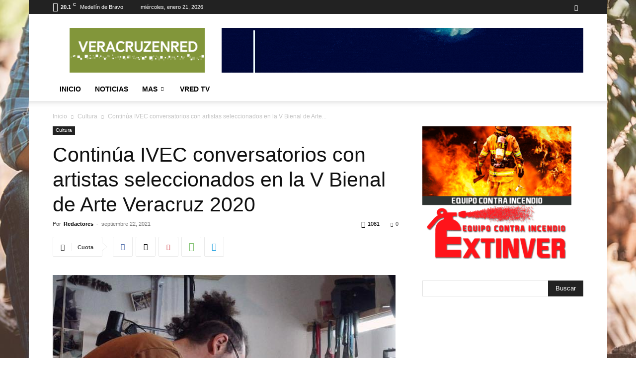

--- FILE ---
content_type: text/html; charset=UTF-8
request_url: https://veracruzenred.mx/continua-ivec-conversatorios-con-artistas-seleccionados-en-la-v-bienal-de-arte-veracruz-2020/
body_size: 31480
content:
<!doctype html >
<!--[if IE 8]>    <html class="ie8" lang="en"> <![endif]-->
<!--[if IE 9]>    <html class="ie9" lang="en"> <![endif]-->
<!--[if gt IE 8]><!--> <html lang="es"> <!--<![endif]-->
<head>
    <title>Continúa IVEC conversatorios con artistas seleccionados en la V Bienal de Arte Veracruz 2020 | Veracruz en Red</title>
    <meta charset="UTF-8"/>
    <meta name="viewport" content="width=device-width, initial-scale=1.0">
    <link rel="pingback" href="https://veracruzenred.mx/xmlrpc.php"/>
    <meta name='robots' content='max-image-preview:large'/>
<link rel='dns-prefetch' href='//www.veracruzenred.mx'/>
<link rel="alternate" type="application/rss+xml" title="Veracruz en Red &raquo; Feed" href="https://veracruzenred.mx/feed/"/>
<link rel="alternate" type="application/rss+xml" title="Veracruz en Red &raquo; Feed de los comentarios" href="https://veracruzenred.mx/comments/feed/"/>
<link rel="alternate" type="application/rss+xml" title="Veracruz en Red &raquo; Comentario Continúa IVEC conversatorios con artistas seleccionados en la V Bienal de Arte Veracruz 2020 del feed" href="https://veracruzenred.mx/continua-ivec-conversatorios-con-artistas-seleccionados-en-la-v-bienal-de-arte-veracruz-2020/feed/"/>
<link rel="alternate" title="oEmbed (JSON)" type="application/json+oembed" href="https://veracruzenred.mx/wp-json/oembed/1.0/embed?url=https%3A%2F%2Fveracruzenred.mx%2Fcontinua-ivec-conversatorios-con-artistas-seleccionados-en-la-v-bienal-de-arte-veracruz-2020%2F"/>
<link rel="alternate" title="oEmbed (XML)" type="text/xml+oembed" href="https://veracruzenred.mx/wp-json/oembed/1.0/embed?url=https%3A%2F%2Fveracruzenred.mx%2Fcontinua-ivec-conversatorios-con-artistas-seleccionados-en-la-v-bienal-de-arte-veracruz-2020%2F&#038;format=xml"/>
<style id='wp-img-auto-sizes-contain-inline-css' type='text/css'>img:is([sizes=auto i],[sizes^="auto," i]){contain-intrinsic-size:3000px 1500px}</style>
<style id='wp-emoji-styles-inline-css' type='text/css'>img.wp-smiley,img.emoji{display:inline!important;border:none!important;box-shadow:none!important;height:1em!important;width:1em!important;margin:0 .07em!important;vertical-align:-.1em!important;background:none!important;padding:0!important}</style>
<style id='wp-block-library-inline-css' type='text/css'>:root{--wp-block-synced-color:#7a00df;--wp-block-synced-color--rgb:122 , 0 , 223;--wp-bound-block-color:var(--wp-block-synced-color);--wp-editor-canvas-background:#ddd;--wp-admin-theme-color:#007cba;--wp-admin-theme-color--rgb:0 , 124 , 186;--wp-admin-theme-color-darker-10:#006ba1;--wp-admin-theme-color-darker-10--rgb:0 , 107 , 160.5;--wp-admin-theme-color-darker-20:#005a87;--wp-admin-theme-color-darker-20--rgb:0 , 90 , 135;--wp-admin-border-width-focus:2px}@media (min-resolution:192dpi){:root{--wp-admin-border-width-focus:1.5px}}.wp-element-button{cursor:pointer}:root .has-very-light-gray-background-color{background-color:#eee}:root .has-very-dark-gray-background-color{background-color:#313131}:root .has-very-light-gray-color{color:#eee}:root .has-very-dark-gray-color{color:#313131}:root .has-vivid-green-cyan-to-vivid-cyan-blue-gradient-background{background:linear-gradient(135deg,#00d084,#0693e3)}:root .has-purple-crush-gradient-background{background:linear-gradient(135deg,#34e2e4,#4721fb 50%,#ab1dfe)}:root .has-hazy-dawn-gradient-background{background:linear-gradient(135deg,#faaca8,#dad0ec)}:root .has-subdued-olive-gradient-background{background:linear-gradient(135deg,#fafae1,#67a671)}:root .has-atomic-cream-gradient-background{background:linear-gradient(135deg,#fdd79a,#004a59)}:root .has-nightshade-gradient-background{background:linear-gradient(135deg,#330968,#31cdcf)}:root .has-midnight-gradient-background{background:linear-gradient(135deg,#020381,#2874fc)}:root{--wp--preset--font-size--normal:16px;--wp--preset--font-size--huge:42px}.has-regular-font-size{font-size:1em}.has-larger-font-size{font-size:2.625em}.has-normal-font-size{font-size:var(--wp--preset--font-size--normal)}.has-huge-font-size{font-size:var(--wp--preset--font-size--huge)}.has-text-align-center{text-align:center}.has-text-align-left{text-align:left}.has-text-align-right{text-align:right}.has-fit-text{white-space:nowrap!important}#end-resizable-editor-section{display:none}.aligncenter{clear:both}.items-justified-left{justify-content:flex-start}.items-justified-center{justify-content:center}.items-justified-right{justify-content:flex-end}.items-justified-space-between{justify-content:space-between}.screen-reader-text{border:0;clip-path:inset(50%);height:1px;margin:-1px;overflow:hidden;padding:0;position:absolute;width:1px;word-wrap:normal!important}.screen-reader-text:focus{background-color:#ddd;clip-path:none;color:#444;display:block;font-size:1em;height:auto;left:5px;line-height:normal;padding:15px 23px 14px;text-decoration:none;top:5px;width:auto;z-index:100000}html :where(.has-border-color){border-style:solid}html :where([style*=border-top-color]){border-top-style:solid}html :where([style*=border-right-color]){border-right-style:solid}html :where([style*=border-bottom-color]){border-bottom-style:solid}html :where([style*=border-left-color]){border-left-style:solid}html :where([style*=border-width]){border-style:solid}html :where([style*=border-top-width]){border-top-style:solid}html :where([style*=border-right-width]){border-right-style:solid}html :where([style*=border-bottom-width]){border-bottom-style:solid}html :where([style*=border-left-width]){border-left-style:solid}html :where(img[class*=wp-image-]){height:auto;max-width:100%}:where(figure){margin:0 0 1em}html :where(.is-position-sticky){--wp-admin--admin-bar--position-offset:var(--wp-admin--admin-bar--height,0)}@media screen and (max-width:600px){html :where(.is-position-sticky){--wp-admin--admin-bar--position-offset:0}}</style><style id='global-styles-inline-css' type='text/css'>:root{--wp--preset--aspect-ratio--square:1;--wp--preset--aspect-ratio--4-3: 4/3;--wp--preset--aspect-ratio--3-4: 3/4;--wp--preset--aspect-ratio--3-2: 3/2;--wp--preset--aspect-ratio--2-3: 2/3;--wp--preset--aspect-ratio--16-9: 16/9;--wp--preset--aspect-ratio--9-16: 9/16;--wp--preset--color--black:#000;--wp--preset--color--cyan-bluish-gray:#abb8c3;--wp--preset--color--white:#fff;--wp--preset--color--pale-pink:#f78da7;--wp--preset--color--vivid-red:#cf2e2e;--wp--preset--color--luminous-vivid-orange:#ff6900;--wp--preset--color--luminous-vivid-amber:#fcb900;--wp--preset--color--light-green-cyan:#7bdcb5;--wp--preset--color--vivid-green-cyan:#00d084;--wp--preset--color--pale-cyan-blue:#8ed1fc;--wp--preset--color--vivid-cyan-blue:#0693e3;--wp--preset--color--vivid-purple:#9b51e0;--wp--preset--gradient--vivid-cyan-blue-to-vivid-purple:linear-gradient(135deg,#0693e3 0%,#9b51e0 100%);--wp--preset--gradient--light-green-cyan-to-vivid-green-cyan:linear-gradient(135deg,#7adcb4 0%,#00d082 100%);--wp--preset--gradient--luminous-vivid-amber-to-luminous-vivid-orange:linear-gradient(135deg,#fcb900 0%,#ff6900 100%);--wp--preset--gradient--luminous-vivid-orange-to-vivid-red:linear-gradient(135deg,#ff6900 0%,#cf2e2e 100%);--wp--preset--gradient--very-light-gray-to-cyan-bluish-gray:linear-gradient(135deg,#eee 0%,#a9b8c3 100%);--wp--preset--gradient--cool-to-warm-spectrum:linear-gradient(135deg,#4aeadc 0%,#9778d1 20%,#cf2aba 40%,#ee2c82 60%,#fb6962 80%,#fef84c 100%);--wp--preset--gradient--blush-light-purple:linear-gradient(135deg,#ffceec 0%,#9896f0 100%);--wp--preset--gradient--blush-bordeaux:linear-gradient(135deg,#fecda5 0%,#fe2d2d 50%,#6b003e 100%);--wp--preset--gradient--luminous-dusk:linear-gradient(135deg,#ffcb70 0%,#c751c0 50%,#4158d0 100%);--wp--preset--gradient--pale-ocean:linear-gradient(135deg,#fff5cb 0%,#b6e3d4 50%,#33a7b5 100%);--wp--preset--gradient--electric-grass:linear-gradient(135deg,#caf880 0%,#71ce7e 100%);--wp--preset--gradient--midnight:linear-gradient(135deg,#020381 0%,#2874fc 100%);--wp--preset--font-size--small:11px;--wp--preset--font-size--medium:20px;--wp--preset--font-size--large:32px;--wp--preset--font-size--x-large:42px;--wp--preset--font-size--regular:15px;--wp--preset--font-size--larger:50px;--wp--preset--spacing--20:.44rem;--wp--preset--spacing--30:.67rem;--wp--preset--spacing--40:1rem;--wp--preset--spacing--50:1.5rem;--wp--preset--spacing--60:2.25rem;--wp--preset--spacing--70:3.38rem;--wp--preset--spacing--80:5.06rem;--wp--preset--shadow--natural:6px 6px 9px rgba(0,0,0,.2);--wp--preset--shadow--deep:12px 12px 50px rgba(0,0,0,.4);--wp--preset--shadow--sharp:6px 6px 0 rgba(0,0,0,.2);--wp--preset--shadow--outlined:6px 6px 0 -3px #fff , 6px 6px #000;--wp--preset--shadow--crisp:6px 6px 0 #000}:where(.is-layout-flex){gap:.5em}:where(.is-layout-grid){gap:.5em}body .is-layout-flex{display:flex}.is-layout-flex{flex-wrap:wrap;align-items:center}.is-layout-flex > :is(*, div){margin:0}body .is-layout-grid{display:grid}.is-layout-grid > :is(*, div){margin:0}:where(.wp-block-columns.is-layout-flex){gap:2em}:where(.wp-block-columns.is-layout-grid){gap:2em}:where(.wp-block-post-template.is-layout-flex){gap:1.25em}:where(.wp-block-post-template.is-layout-grid){gap:1.25em}.has-black-color{color:var(--wp--preset--color--black)!important}.has-cyan-bluish-gray-color{color:var(--wp--preset--color--cyan-bluish-gray)!important}.has-white-color{color:var(--wp--preset--color--white)!important}.has-pale-pink-color{color:var(--wp--preset--color--pale-pink)!important}.has-vivid-red-color{color:var(--wp--preset--color--vivid-red)!important}.has-luminous-vivid-orange-color{color:var(--wp--preset--color--luminous-vivid-orange)!important}.has-luminous-vivid-amber-color{color:var(--wp--preset--color--luminous-vivid-amber)!important}.has-light-green-cyan-color{color:var(--wp--preset--color--light-green-cyan)!important}.has-vivid-green-cyan-color{color:var(--wp--preset--color--vivid-green-cyan)!important}.has-pale-cyan-blue-color{color:var(--wp--preset--color--pale-cyan-blue)!important}.has-vivid-cyan-blue-color{color:var(--wp--preset--color--vivid-cyan-blue)!important}.has-vivid-purple-color{color:var(--wp--preset--color--vivid-purple)!important}.has-black-background-color{background-color:var(--wp--preset--color--black)!important}.has-cyan-bluish-gray-background-color{background-color:var(--wp--preset--color--cyan-bluish-gray)!important}.has-white-background-color{background-color:var(--wp--preset--color--white)!important}.has-pale-pink-background-color{background-color:var(--wp--preset--color--pale-pink)!important}.has-vivid-red-background-color{background-color:var(--wp--preset--color--vivid-red)!important}.has-luminous-vivid-orange-background-color{background-color:var(--wp--preset--color--luminous-vivid-orange)!important}.has-luminous-vivid-amber-background-color{background-color:var(--wp--preset--color--luminous-vivid-amber)!important}.has-light-green-cyan-background-color{background-color:var(--wp--preset--color--light-green-cyan)!important}.has-vivid-green-cyan-background-color{background-color:var(--wp--preset--color--vivid-green-cyan)!important}.has-pale-cyan-blue-background-color{background-color:var(--wp--preset--color--pale-cyan-blue)!important}.has-vivid-cyan-blue-background-color{background-color:var(--wp--preset--color--vivid-cyan-blue)!important}.has-vivid-purple-background-color{background-color:var(--wp--preset--color--vivid-purple)!important}.has-black-border-color{border-color:var(--wp--preset--color--black)!important}.has-cyan-bluish-gray-border-color{border-color:var(--wp--preset--color--cyan-bluish-gray)!important}.has-white-border-color{border-color:var(--wp--preset--color--white)!important}.has-pale-pink-border-color{border-color:var(--wp--preset--color--pale-pink)!important}.has-vivid-red-border-color{border-color:var(--wp--preset--color--vivid-red)!important}.has-luminous-vivid-orange-border-color{border-color:var(--wp--preset--color--luminous-vivid-orange)!important}.has-luminous-vivid-amber-border-color{border-color:var(--wp--preset--color--luminous-vivid-amber)!important}.has-light-green-cyan-border-color{border-color:var(--wp--preset--color--light-green-cyan)!important}.has-vivid-green-cyan-border-color{border-color:var(--wp--preset--color--vivid-green-cyan)!important}.has-pale-cyan-blue-border-color{border-color:var(--wp--preset--color--pale-cyan-blue)!important}.has-vivid-cyan-blue-border-color{border-color:var(--wp--preset--color--vivid-cyan-blue)!important}.has-vivid-purple-border-color{border-color:var(--wp--preset--color--vivid-purple)!important}.has-vivid-cyan-blue-to-vivid-purple-gradient-background{background:var(--wp--preset--gradient--vivid-cyan-blue-to-vivid-purple)!important}.has-light-green-cyan-to-vivid-green-cyan-gradient-background{background:var(--wp--preset--gradient--light-green-cyan-to-vivid-green-cyan)!important}.has-luminous-vivid-amber-to-luminous-vivid-orange-gradient-background{background:var(--wp--preset--gradient--luminous-vivid-amber-to-luminous-vivid-orange)!important}.has-luminous-vivid-orange-to-vivid-red-gradient-background{background:var(--wp--preset--gradient--luminous-vivid-orange-to-vivid-red)!important}.has-very-light-gray-to-cyan-bluish-gray-gradient-background{background:var(--wp--preset--gradient--very-light-gray-to-cyan-bluish-gray)!important}.has-cool-to-warm-spectrum-gradient-background{background:var(--wp--preset--gradient--cool-to-warm-spectrum)!important}.has-blush-light-purple-gradient-background{background:var(--wp--preset--gradient--blush-light-purple)!important}.has-blush-bordeaux-gradient-background{background:var(--wp--preset--gradient--blush-bordeaux)!important}.has-luminous-dusk-gradient-background{background:var(--wp--preset--gradient--luminous-dusk)!important}.has-pale-ocean-gradient-background{background:var(--wp--preset--gradient--pale-ocean)!important}.has-electric-grass-gradient-background{background:var(--wp--preset--gradient--electric-grass)!important}.has-midnight-gradient-background{background:var(--wp--preset--gradient--midnight)!important}.has-small-font-size{font-size:var(--wp--preset--font-size--small)!important}.has-medium-font-size{font-size:var(--wp--preset--font-size--medium)!important}.has-large-font-size{font-size:var(--wp--preset--font-size--large)!important}.has-x-large-font-size{font-size:var(--wp--preset--font-size--x-large)!important}</style>

<style id='classic-theme-styles-inline-css' type='text/css'>.wp-block-button__link{color:#fff;background-color:#32373c;border-radius:9999px;box-shadow:none;text-decoration:none;padding:calc(.667em + 2px) calc(1.333em + 2px);font-size:1.125em}.wp-block-file__button{background:#32373c;color:#fff;text-decoration:none}</style>
<link rel='stylesheet' id='td-plugin-newsletter-css' href='https://www.veracruzenred.mx/up-ver/plugins/td-newsletter/style.css?ver=12.7.3' type='text/css' media='all'/>
<link rel='stylesheet' id='td-plugin-multi-purpose-css' href='https://www.veracruzenred.mx/up-ver/plugins/td-composer/td-multi-purpose/style.css?ver=7cd248d7ca13c255207c3f8b916c3f00' type='text/css' media='all'/>
<link rel='stylesheet' id='td-theme-css' href='https://www.veracruzenred.mx/up-ver/themes/Newspaper/style.css?ver=12.7.3' type='text/css' media='all'/>
<style id='td-theme-inline-css' type='text/css'>@media (max-width:767px){.td-header-desktop-wrap{display:none}}@media (min-width:767px){.td-header-mobile-wrap{display:none}}</style>
<link rel='stylesheet' id='td-legacy-framework-front-style-css' href='https://www.veracruzenred.mx/up-ver/plugins/td-composer/legacy/Newspaper/assets/css/td_legacy_main.css?ver=7cd248d7ca13c255207c3f8b916c3f00' type='text/css' media='all'/>
<link rel='stylesheet' id='td-standard-pack-framework-front-style-css' href='https://www.veracruzenred.mx/up-ver/plugins/td-standard-pack/Newspaper/assets/css/td_standard_pack_main.css?ver=c12e6da63ed2f212e87e44e5e9b9a302' type='text/css' media='all'/>
<link rel='stylesheet' id='tdb_style_cloud_templates_front-css' href='https://www.veracruzenred.mx/up-ver/plugins/td-cloud-library/assets/css/tdb_main.css?ver=6127d3b6131f900b2e62bb855b13dc3b' type='text/css' media='all'/>
<script type="text/javascript">var n489D_vars={"triggerDomEvent":"true","delayOn":"false","triggerElementor":"true","linkPreload":"false","excludeLink":["add-to-cart"]};</script><script type="text/placeholder" data-script-id="delayed-script-0"></script><script type="text/placeholder" data-script-id="delayed-script-1"></script>
<script type="text/placeholder" data-script-id="delayed-script-2"></script>
<script type="text/placeholder" data-script-id="delayed-script-3"></script>
<script type="text/placeholder" data-script-id="delayed-script-4"></script>
<link rel="https://api.w.org/" href="https://veracruzenred.mx/wp-json/"/><link rel="alternate" title="JSON" type="application/json" href="https://veracruzenred.mx/wp-json/wp/v2/posts/19817"/><link rel="EditURI" type="application/rsd+xml" title="RSD" href="https://veracruzenred.mx/xmlrpc.php?rsd"/>
<meta name="generator" content="WordPress 6.9"/>
<link rel="canonical" href="https://veracruzenred.mx/continua-ivec-conversatorios-con-artistas-seleccionados-en-la-v-bienal-de-arte-veracruz-2020/"/>
<link rel='shortlink' href='https://veracruzenred.mx/?p=19817'/>
    <script type="text/placeholder" data-script-id="delayed-script-5"></script>
    
    <style id="tdb-global-colors">:root{--accent-color:#fff}</style>

    
	
<!-- JS generated by theme -->

<script type="text/placeholder" data-script-id="delayed-script-6"></script>




<script type="application/ld+json">
    {
        "@context": "https://schema.org",
        "@type": "BreadcrumbList",
        "itemListElement": [
            {
                "@type": "ListItem",
                "position": 1,
                "item": {
                    "@type": "WebSite",
                    "@id": "https://veracruzenred.mx/",
                    "name": "Inicio"
                }
            },
            {
                "@type": "ListItem",
                "position": 2,
                    "item": {
                    "@type": "WebPage",
                    "@id": "https://veracruzenred.mx/category/cultura/",
                    "name": "Cultura"
                }
            }
            ,{
                "@type": "ListItem",
                "position": 3,
                    "item": {
                    "@type": "WebPage",
                    "@id": "https://veracruzenred.mx/continua-ivec-conversatorios-con-artistas-seleccionados-en-la-v-bienal-de-arte-veracruz-2020/",
                    "name": "Continúa IVEC conversatorios con artistas seleccionados en la V Bienal de Arte..."                                
                }
            }    
        ]
    }
</script>
<link rel="icon" href="https://www.veracruzenred.mx/up-ver/uploads/2021/04/IMG-20210419-WA0000-150x150.jpg" sizes="32x32"/>
<link rel="icon" href="https://www.veracruzenred.mx/up-ver/uploads/2021/04/IMG-20210419-WA0000.jpg" sizes="192x192"/>
<link rel="apple-touch-icon" href="https://www.veracruzenred.mx/up-ver/uploads/2021/04/IMG-20210419-WA0000.jpg"/>
<meta name="msapplication-TileImage" content="https://www.veracruzenred.mx/up-ver/uploads/2021/04/IMG-20210419-WA0000.jpg"/>

<!-- Button style compiled by theme -->

<style></style>

	<style id="tdw-css-placeholder"></style></head>

<body class="wp-singular post-template-default single single-post postid-19817 single-format-standard wp-custom-logo wp-theme-Newspaper td-standard-pack continua-ivec-conversatorios-con-artistas-seleccionados-en-la-v-bienal-de-arte-veracruz-2020 global-block-template-1 td-animation-stack-type2 td-boxed-layout" itemscope="itemscope" itemtype="https://schema.org/WebPage">

<div class="td-scroll-up" data-style="style1"><i class="td-icon-menu-up"></i></div>
    <div class="td-menu-background" style="visibility:hidden"></div>
<div id="td-mobile-nav" style="visibility:hidden">
    <div class="td-mobile-container">
        <!-- mobile menu top section -->
        <div class="td-menu-socials-wrap">
            <!-- socials -->
            <div class="td-menu-socials">
                
        <span class="td-social-icon-wrap">
            <a target="_blank" href="https://www.facebook.com/veracruzenred/" title="Facebook">
                <i class="td-icon-font td-icon-facebook"></i>
                <span style="display: none">Facebook</span>
            </a>
        </span>            </div>
            <!-- close button -->
            <div class="td-mobile-close">
                <span><i class="td-icon-close-mobile"></i></span>
            </div>
        </div>

        <!-- login section -->
        
        <!-- menu section -->
        <div class="td-mobile-content">
            <div class="menu-td-demo-header-menu-container"><ul id="menu-td-demo-header-menu" class="td-mobile-main-menu"><li id="menu-item-921" class="menu-item menu-item-type-custom menu-item-object-custom menu-item-home menu-item-first menu-item-921"><a href="https://veracruzenred.mx/">Inicio</a></li>
<li id="menu-item-922" class="menu-item menu-item-type-taxonomy menu-item-object-category menu-item-922"><a href="https://veracruzenred.mx/category/noticias/">Noticias</a></li>
<li id="menu-item-923" class="menu-item menu-item-type-custom menu-item-object-custom menu-item-has-children menu-item-923"><a href="#">MAS<i class="td-icon-menu-right td-element-after"></i></a>
<ul class="sub-menu">
	<li id="menu-item-32838" class="menu-item menu-item-type-taxonomy menu-item-object-category menu-item-has-children menu-item-32838"><a href="https://veracruzenred.mx/category/elecciones/">Elecciones<i class="td-icon-menu-right td-element-after"></i></a>
	<ul class="sub-menu">
		<li id="menu-item-32768" class="menu-item menu-item-type-taxonomy menu-item-object-category menu-item-32768"><a href="https://veracruzenred.mx/category/elecciones/elecciones_2025/">Elecciones 2025</a></li>
		<li id="menu-item-8418" class="menu-item menu-item-type-taxonomy menu-item-object-category menu-item-8418"><a href="https://veracruzenred.mx/category/elecciones/elecciones_2021/">Elecciones 2021</a></li>
	</ul>
</li>
	<li id="menu-item-1519" class="menu-item menu-item-type-taxonomy menu-item-object-category menu-item-1519"><a href="https://veracruzenred.mx/category/veracruz/">Veracruz</a></li>
	<li id="menu-item-929" class="menu-item menu-item-type-taxonomy menu-item-object-category menu-item-929"><a href="https://veracruzenred.mx/category/noticias/seguridad/">Seguridad</a></li>
	<li id="menu-item-927" class="menu-item menu-item-type-taxonomy menu-item-object-category menu-item-927"><a href="https://veracruzenred.mx/category/noticias/nacional/">Nacional</a></li>
	<li id="menu-item-926" class="menu-item menu-item-type-taxonomy menu-item-object-category menu-item-926"><a href="https://veracruzenred.mx/category/internacional/">Internacional</a></li>
	<li id="menu-item-1905" class="menu-item menu-item-type-taxonomy menu-item-object-category menu-item-1905"><a href="https://veracruzenred.mx/category/salud-y-bienestar/">Salud y Bienestar</a></li>
	<li id="menu-item-931" class="menu-item menu-item-type-taxonomy menu-item-object-category menu-item-931"><a href="https://veracruzenred.mx/category/noticias/tecnologia/">Tecnología</a></li>
	<li id="menu-item-1902" class="menu-item menu-item-type-taxonomy menu-item-object-category menu-item-1902"><a href="https://veracruzenred.mx/category/cambio-climatico/">Cambio Climático</a></li>
	<li id="menu-item-1906" class="menu-item menu-item-type-taxonomy menu-item-object-category menu-item-1906"><a href="https://veracruzenred.mx/category/logistica/">Logistica</a></li>
	<li id="menu-item-924" class="menu-item menu-item-type-taxonomy menu-item-object-category current-post-ancestor current-menu-parent current-post-parent menu-item-924"><a href="https://veracruzenred.mx/category/cultura/">Cultura</a></li>
	<li id="menu-item-930" class="menu-item menu-item-type-taxonomy menu-item-object-category menu-item-930"><a href="https://veracruzenred.mx/category/noticias/sociedad/">Sociedad</a></li>
	<li id="menu-item-925" class="menu-item menu-item-type-taxonomy menu-item-object-category menu-item-925"><a href="https://veracruzenred.mx/category/deportes/">Deportes</a></li>
	<li id="menu-item-1903" class="menu-item menu-item-type-taxonomy menu-item-object-category menu-item-1903"><a href="https://veracruzenred.mx/category/imajina/">IMAJINA</a></li>
	<li id="menu-item-928" class="menu-item menu-item-type-taxonomy menu-item-object-category menu-item-928"><a href="https://veracruzenred.mx/category/noticias/opinion/">Opinión</a></li>
</ul>
</li>
<li id="menu-item-1341" class="menu-item menu-item-type-taxonomy menu-item-object-category menu-item-1341"><a href="https://veracruzenred.mx/category/vred/">VRED TV</a></li>
</ul></div>        </div>
    </div>

    <!-- register/login section -->
    </div><div class="td-search-background" style="visibility:hidden"></div>
<div class="td-search-wrap-mob" style="visibility:hidden">
	<div class="td-drop-down-search">
		<form method="get" class="td-search-form" action="https://veracruzenred.mx/">
			<!-- close button -->
			<div class="td-search-close">
				<span><i class="td-icon-close-mobile"></i></span>
			</div>
			<div role="search" class="td-search-input">
				<span>Buscar</span>
				<input id="td-header-search-mob" type="text" value="" name="s" autocomplete="off"/>
			</div>
		</form>
		<div id="td-aj-search-mob" class="td-ajax-search-flex"></div>
	</div>
</div>

    <div id="td-outer-wrap" class="td-theme-wrap">
    
        
            <div class="tdc-header-wrap ">

            <!--
Header style 1
-->


<div class="td-header-wrap td-header-style-1 ">
    
    <div class="td-header-top-menu-full td-container-wrap ">
        <div class="td-container td-header-row td-header-top-menu">
            
    <div class="top-bar-style-1">
        
<div class="td-header-sp-top-menu">


	<!-- td weather source: cache -->		<div class="td-weather-top-widget" id="td_top_weather_uid">
			<i class="td-icons mist-d"></i>
			<div class="td-weather-now" data-block-uid="td_top_weather_uid">
				<span class="td-big-degrees">20.1</span>
				<span class="td-weather-unit">C</span>
			</div>
			<div class="td-weather-header">
				<div class="td-weather-city">Medellín de Bravo</div>
			</div>
		</div>
		        <div class="td_data_time">
            <div>

                miércoles, enero 21, 2026
            </div>
        </div>
    </div>
        <div class="td-header-sp-top-widget">
    
    
        
        <span class="td-social-icon-wrap">
            <a target="_blank" href="https://www.facebook.com/veracruzenred/" title="Facebook">
                <i class="td-icon-font td-icon-facebook"></i>
                <span style="display: none">Facebook</span>
            </a>
        </span>    </div>

    </div>

<!-- LOGIN MODAL -->

                <div id="login-form" class="white-popup-block mfp-hide mfp-with-anim td-login-modal-wrap">
                    <div class="td-login-wrap">
                        <a href="#" aria-label="Back" class="td-back-button"><i class="td-icon-modal-back"></i></a>
                        <div id="td-login-div" class="td-login-form-div td-display-block">
                            <div class="td-login-panel-title">Registrarse</div>
                            <div class="td-login-panel-descr">¡Bienvenido! Ingresa en tu cuenta</div>
                            <div class="td_display_err"></div>
                            <form id="loginForm" action="#" method="post">
                                <div class="td-login-inputs"><input class="td-login-input" autocomplete="username" type="text" name="login_email" id="login_email" value="" required><label for="login_email">tu nombre de usuario</label></div>
                                <div class="td-login-inputs"><input class="td-login-input" autocomplete="current-password" type="password" name="login_pass" id="login_pass" value="" required><label for="login_pass">tu contraseña</label></div>
                                <input type="button" name="login_button" id="login_button" class="wpb_button btn td-login-button" value="Iniciar sesión">
                                
                            </form>

                            

                            <div class="td-login-info-text"><a href="#" id="forgot-pass-link">¿Olvidaste tu contraseña? consigue ayuda</a></div>
                            
                            
                            
                            <div class="td-login-info-text"><a class="privacy-policy-link" href="https://veracruzenred.mx/politicas-de-privacidad/">Politicas de Privacidad</a></div>
                        </div>

                        

                         <div id="td-forgot-pass-div" class="td-login-form-div td-display-none">
                            <div class="td-login-panel-title">Recuperación de contraseña</div>
                            <div class="td-login-panel-descr">Recupera tu contraseña</div>
                            <div class="td_display_err"></div>
                            <form id="forgotpassForm" action="#" method="post">
                                <div class="td-login-inputs"><input class="td-login-input" type="text" name="forgot_email" id="forgot_email" value="" required><label for="forgot_email">tu correo electrónico</label></div>
                                <input type="button" name="forgot_button" id="forgot_button" class="wpb_button btn td-login-button" value="Enviar mi contraseña">
                            </form>
                            <div class="td-login-info-text">Se te ha enviado una contraseña por correo electrónico.</div>
                        </div>
                        
                        
                    </div>
                </div>
                        </div>
    </div>

    <div class="td-banner-wrap-full td-logo-wrap-full td-container-wrap ">
        <div class="td-container td-header-row td-header-header">
            <div class="td-header-sp-logo">
                        <a class="td-main-logo" href="https://veracruzenred.mx/">
            <img src="https://veracruzenred.mx/up-ver/uploads/2020/01/x272x90-300x99.png.pagespeed.ic.Z9ne2tk0If.webp" data-count-lazy="1" fetchpriority="high" decoding="async" class=" td-retina-data" data-retina="https://veracruzenred.mx/up-ver/uploads/2020/01/272x90-300x99.png" alt width height />
            <span class="td-visual-hidden">Veracruz en Red</span>
        </a>
                </div>
                            <div class="td-header-sp-recs">
                    <div class="td-header-rec-wrap">
    <div class="td-a-rec td-a-rec-id-header  td-a-rec-no-translate tdi_1 td_block_template_1">
<style>.tdi_1.td-a-rec{text-align:center}.tdi_1.td-a-rec:not(.td-a-rec-no-translate){transform:translateZ(0)}.tdi_1 .td-element-style{z-index:-1}.tdi_1.td-a-rec-img{text-align:left}.tdi_1.td-a-rec-img img{margin:0 auto 0 0}.tdi_1 .td_spot_img_all img,.tdi_1 .td_spot_img_tl img,.tdi_1 .td_spot_img_tp img,.tdi_1 .td_spot_img_mob img{border-style:none}@media (max-width:767px){.tdi_1.td-a-rec-img{text-align:center}}</style><div class="td-all-devices">
<a href="https://veracruzenred.mx">
<img src="https://veracruzenred.mx/up-ver/uploads/2021/06/Copia-de-TRANSPORTE-FINANZAS-TURISMO-HISTORIA-2-2.gif.pagespeed.ce.jP8SXn3Gex.gif" data-count-lazy="2" fetchpriority="high" decoding="async"/>
</a></div>
</div>
</div>                </div>
                    </div>
    </div>

    <div class="td-header-menu-wrap-full td-container-wrap ">
        
        <div class="td-header-menu-wrap td-header-gradient td-header-menu-no-search">
            <div class="td-container td-header-row td-header-main-menu">
                <div id="td-header-menu" role="navigation">
        <div id="td-top-mobile-toggle"><a href="#" role="button" aria-label="Menu"><i class="td-icon-font td-icon-mobile"></i></a></div>
        <div class="td-main-menu-logo td-logo-in-header">
        		<a class="td-mobile-logo td-sticky-header" aria-label="Logo" href="https://veracruzenred.mx/">
			<img src="https://veracruzenred.mx/up-ver/uploads/2020/01/x140x48-300x103.png.pagespeed.ic.ZOfBLDguRE.webp" data-count-lazy="3" fetchpriority="high" decoding="async" class=" td-retina-data" data-retina="https://veracruzenred.mx/up-ver/uploads/2020/01/280x96-300x103.png" alt width height />
		</a>
			<a class="td-header-logo td-sticky-header" aria-label="Logo" href="https://veracruzenred.mx/">
			<img src="https://veracruzenred.mx/up-ver/uploads/2020/01/x272x90-300x99.png.pagespeed.ic.Z9ne2tk0If.webp" data-count-lazy="4" fetchpriority="high" decoding="async" class=" td-retina-data" data-retina="https://veracruzenred.mx/up-ver/uploads/2020/01/272x90-300x99.png" alt width height />
		</a>
	    </div>
    <div class="menu-td-demo-header-menu-container"><ul id="menu-td-demo-header-menu-1" class="sf-menu"><li class="menu-item menu-item-type-custom menu-item-object-custom menu-item-home menu-item-first td-menu-item td-normal-menu menu-item-921"><a href="https://veracruzenred.mx/">Inicio</a></li>
<li class="menu-item menu-item-type-taxonomy menu-item-object-category td-menu-item td-normal-menu menu-item-922"><a href="https://veracruzenred.mx/category/noticias/">Noticias</a></li>
<li class="menu-item menu-item-type-custom menu-item-object-custom menu-item-has-children td-menu-item td-normal-menu menu-item-923"><a href="#">MAS</a>
<ul class="sub-menu">
	<li class="menu-item menu-item-type-taxonomy menu-item-object-category menu-item-has-children td-menu-item td-normal-menu menu-item-32838"><a href="https://veracruzenred.mx/category/elecciones/">Elecciones</a>
	<ul class="sub-menu">
		<li class="menu-item menu-item-type-taxonomy menu-item-object-category td-menu-item td-normal-menu menu-item-32768"><a href="https://veracruzenred.mx/category/elecciones/elecciones_2025/">Elecciones 2025</a></li>
		<li class="menu-item menu-item-type-taxonomy menu-item-object-category td-menu-item td-normal-menu menu-item-8418"><a href="https://veracruzenred.mx/category/elecciones/elecciones_2021/">Elecciones 2021</a></li>
	</ul>
</li>
	<li class="menu-item menu-item-type-taxonomy menu-item-object-category td-menu-item td-normal-menu menu-item-1519"><a href="https://veracruzenred.mx/category/veracruz/">Veracruz</a></li>
	<li class="menu-item menu-item-type-taxonomy menu-item-object-category td-menu-item td-normal-menu menu-item-929"><a href="https://veracruzenred.mx/category/noticias/seguridad/">Seguridad</a></li>
	<li class="menu-item menu-item-type-taxonomy menu-item-object-category td-menu-item td-normal-menu menu-item-927"><a href="https://veracruzenred.mx/category/noticias/nacional/">Nacional</a></li>
	<li class="menu-item menu-item-type-taxonomy menu-item-object-category td-menu-item td-normal-menu menu-item-926"><a href="https://veracruzenred.mx/category/internacional/">Internacional</a></li>
	<li class="menu-item menu-item-type-taxonomy menu-item-object-category td-menu-item td-normal-menu menu-item-1905"><a href="https://veracruzenred.mx/category/salud-y-bienestar/">Salud y Bienestar</a></li>
	<li class="menu-item menu-item-type-taxonomy menu-item-object-category td-menu-item td-normal-menu menu-item-931"><a href="https://veracruzenred.mx/category/noticias/tecnologia/">Tecnología</a></li>
	<li class="menu-item menu-item-type-taxonomy menu-item-object-category td-menu-item td-normal-menu menu-item-1902"><a href="https://veracruzenred.mx/category/cambio-climatico/">Cambio Climático</a></li>
	<li class="menu-item menu-item-type-taxonomy menu-item-object-category td-menu-item td-normal-menu menu-item-1906"><a href="https://veracruzenred.mx/category/logistica/">Logistica</a></li>
	<li class="menu-item menu-item-type-taxonomy menu-item-object-category current-post-ancestor current-menu-parent current-post-parent td-menu-item td-normal-menu menu-item-924"><a href="https://veracruzenred.mx/category/cultura/">Cultura</a></li>
	<li class="menu-item menu-item-type-taxonomy menu-item-object-category td-menu-item td-normal-menu menu-item-930"><a href="https://veracruzenred.mx/category/noticias/sociedad/">Sociedad</a></li>
	<li class="menu-item menu-item-type-taxonomy menu-item-object-category td-menu-item td-normal-menu menu-item-925"><a href="https://veracruzenred.mx/category/deportes/">Deportes</a></li>
	<li class="menu-item menu-item-type-taxonomy menu-item-object-category td-menu-item td-normal-menu menu-item-1903"><a href="https://veracruzenred.mx/category/imajina/">IMAJINA</a></li>
	<li class="menu-item menu-item-type-taxonomy menu-item-object-category td-menu-item td-normal-menu menu-item-928"><a href="https://veracruzenred.mx/category/noticias/opinion/">Opinión</a></li>
</ul>
</li>
<li class="menu-item menu-item-type-taxonomy menu-item-object-category td-menu-item td-normal-menu menu-item-1341"><a href="https://veracruzenred.mx/category/vred/">VRED TV</a></li>
</ul></div></div>


    <div class="td-search-wrapper">
        <div id="td-top-search">
            <!-- Search -->
            <div class="header-search-wrap">
                <div class="dropdown header-search">
                    <a id="td-header-search-button-mob" href="#" role="button" aria-label="Search" class="dropdown-toggle " data-toggle="dropdown"><i class="td-icon-search"></i></a>
                </div>
            </div>
        </div>
    </div>

            </div>
        </div>
    </div>

</div>
            </div>

            
    <div class="td-main-content-wrap td-container-wrap">

        <div class="td-container td-post-template-default ">
            <div class="td-crumb-container"><div class="entry-crumbs"><span><a title="" class="entry-crumb" href="https://veracruzenred.mx/">Inicio</a></span> <i class="td-icon-right td-bread-sep"></i> <span><a title="Ver todas las publicaciones en Cultura" class="entry-crumb" href="https://veracruzenred.mx/category/cultura/">Cultura</a></span> <i class="td-icon-right td-bread-sep td-bred-no-url-last"></i> <span class="td-bred-no-url-last">Continúa IVEC conversatorios con artistas seleccionados en la V Bienal de Arte...</span></div></div>

            <div class="td-pb-row">
                                        <div class="td-pb-span8 td-main-content" role="main">
                            <div class="td-ss-main-content">
                                
    <article id="post-19817" class="post-19817 post type-post status-publish format-standard has-post-thumbnail category-cultura tag-ivec" itemscope itemtype="https://schema.org/Article">
        <div class="td-post-header">

            <!-- category --><ul class="td-category"><li class="entry-category"><a href="https://veracruzenred.mx/category/cultura/">Cultura</a></li></ul>
            <header class="td-post-title">
                <h1 class="entry-title">Continúa IVEC conversatorios con artistas seleccionados en la V Bienal de Arte Veracruz 2020</h1>
                

                <div class="td-module-meta-info">
                    <!-- author --><div class="td-post-author-name"><div class="td-author-by">Por</div> <a href="https://veracruzenred.mx/author/redactores/">Redactores</a><div class="td-author-line"> - </div> </div>                    <!-- date --><span class="td-post-date"><time class="entry-date updated td-module-date" datetime="2021-09-22T07:05:47-05:00">septiembre 22, 2021</time></span>                    <!-- comments --><div class="td-post-comments"><a href="https://veracruzenred.mx/continua-ivec-conversatorios-con-artistas-seleccionados-en-la-v-bienal-de-arte-veracruz-2020/#respond"><i class="td-icon-comments"></i>0</a></div>                    <!-- views --><div class="td-post-views"><i class="td-icon-views"></i><span class="td-nr-views-19817">1081</span></div>                </div>

            </header>

        </div>

        <div class="td-post-sharing-top"><div id="td_social_sharing_article_top" class="td-post-sharing td-ps-border td-ps-border-grey td-ps-notext td-ps-icon-color td-ps-text-color td-post-sharing-style16 ">
		<style>.td-post-sharing-classic{position:relative;height:20px}.td-post-sharing{margin-left:-3px;margin-right:-3px;font-family:var(--td_default_google_font_1,'Open Sans','Open Sans Regular',sans-serif);z-index:2;white-space:nowrap;opacity:0}.td-post-sharing.td-social-show-all{white-space:normal}.td-js-loaded .td-post-sharing{-webkit-transition:opacity .3s;transition:opacity .3s;opacity:1}.td-post-sharing-classic+.td-post-sharing{margin-top:15px}@media (max-width:767px){.td-post-sharing-classic+.td-post-sharing{margin-top:8px}}.td-post-sharing-top{margin-bottom:30px}@media (max-width:767px){.td-post-sharing-top{margin-bottom:20px}}.td-post-sharing-bottom{border-style:solid;border-color:#ededed;border-width:1px 0;padding:21px 0;margin-bottom:42px}.td-post-sharing-bottom .td-post-sharing{margin-bottom:-7px}.td-post-sharing-visible,.td-social-sharing-hidden{display:inline-block}.td-social-sharing-hidden ul{display:none}.td-social-show-all .td-pulldown-filter-list{display:inline-block}.td-social-network,.td-social-handler{position:relative;display:inline-block;margin:0 3px 7px;height:40px;min-width:40px;font-size:11px;text-align:center;vertical-align:middle}.td-ps-notext .td-social-network .td-social-but-icon,.td-ps-notext .td-social-handler .td-social-but-icon{border-top-right-radius:2px;border-bottom-right-radius:2px}.td-social-network{color:#000;overflow:hidden}.td-social-network .td-social-but-icon{border-top-left-radius:2px;border-bottom-left-radius:2px}.td-social-network .td-social-but-text{border-top-right-radius:2px;border-bottom-right-radius:2px}.td-social-network:hover{opacity:.8!important}.td-social-handler{color:#444;border:1px solid #e9e9e9;border-radius:2px}.td-social-handler .td-social-but-text{font-weight:700}.td-social-handler .td-social-but-text:before{background-color:#000;opacity:.08}.td-social-share-text{margin-right:18px}.td-social-share-text:before,.td-social-share-text:after{content:'';position:absolute;top:50%;-webkit-transform:translateY(-50%);transform:translateY(-50%);left:100%;width:0;height:0;border-style:solid}.td-social-share-text:before{border-width:9px 0 9px 11px;border-color:transparent transparent transparent #e9e9e9}.td-social-share-text:after{border-width:8px 0 8px 10px;border-color:transparent transparent transparent #fff}.td-social-but-text,.td-social-but-icon{display:inline-block;position:relative}.td-social-but-icon{padding-left:13px;padding-right:13px;line-height:40px;z-index:1}.td-social-but-icon i{position:relative;top:-1px;vertical-align:middle}.td-social-but-text{margin-left:-6px;padding-left:12px;padding-right:17px;line-height:40px}.td-social-but-text:before{content:'';position:absolute;top:12px;left:0;width:1px;height:16px;background-color:#fff;opacity:.2;z-index:1}.td-social-handler i,.td-social-facebook i,.td-social-reddit i,.td-social-linkedin i,.td-social-tumblr i,.td-social-stumbleupon i,.td-social-vk i,.td-social-viber i,.td-social-flipboard i,.td-social-koo i{font-size:14px}.td-social-telegram i{font-size:16px}.td-social-mail i,.td-social-line i,.td-social-print i{font-size:15px}.td-social-handler .td-icon-share{top:-1px;left:-1px}.td-social-twitter .td-icon-twitter{font-size:14px}.td-social-pinterest .td-icon-pinterest{font-size:13px}.td-social-whatsapp .td-icon-whatsapp,.td-social-kakao .td-icon-kakao{font-size:18px}.td-social-kakao .td-icon-kakao:before{color:#3c1b1d}.td-social-reddit .td-social-but-icon{padding-right:12px}.td-social-reddit .td-icon-reddit{left:-1px}.td-social-telegram .td-social-but-icon{padding-right:12px}.td-social-telegram .td-icon-telegram{left:-1px}.td-social-stumbleupon .td-social-but-icon{padding-right:11px}.td-social-stumbleupon .td-icon-stumbleupon{left:-2px}.td-social-digg .td-social-but-icon{padding-right:11px}.td-social-digg .td-icon-digg{left:-2px;font-size:17px}.td-social-vk .td-social-but-icon{padding-right:11px}.td-social-vk .td-icon-vk{left:-2px}.td-social-naver .td-icon-naver{left:-1px;font-size:16px}.td-social-gettr .td-icon-gettr{font-size:25px}.td-ps-notext .td-social-gettr .td-icon-gettr{left:-5px}.td-social-copy_url{position:relative}.td-social-copy_url-check{position:absolute;top:50%;left:50%;transform:translate(-50%,-50%);color:#fff;opacity:0;pointer-events:none;transition:opacity .2s ease-in-out;z-index:11}.td-social-copy_url .td-icon-copy_url{left:-1px;font-size:17px}.td-social-copy_url-disabled{pointer-events:none}.td-social-copy_url-disabled .td-icon-copy_url{opacity:0}.td-social-copy_url-copied .td-social-copy_url-check{opacity:1}@keyframes social_copy_url_loader{0%{-webkit-transform:rotate(0);transform:rotate(0)}100%{-webkit-transform:rotate(360deg);transform:rotate(360deg)}}.td-social-expand-tabs i{top:-2px;left:-1px;font-size:16px}.td-ps-bg .td-social-network{color:#fff}.td-ps-bg .td-social-facebook .td-social-but-icon,.td-ps-bg .td-social-facebook .td-social-but-text{background-color:#516eab}.td-ps-bg .td-social-twitter .td-social-but-icon,.td-ps-bg .td-social-twitter .td-social-but-text{background-color:#29c5f6}.td-ps-bg .td-social-pinterest .td-social-but-icon,.td-ps-bg .td-social-pinterest .td-social-but-text{background-color:#ca212a}.td-ps-bg .td-social-whatsapp .td-social-but-icon,.td-ps-bg .td-social-whatsapp .td-social-but-text{background-color:#7bbf6a}.td-ps-bg .td-social-reddit .td-social-but-icon,.td-ps-bg .td-social-reddit .td-social-but-text{background-color:#f54200}.td-ps-bg .td-social-mail .td-social-but-icon,.td-ps-bg .td-social-digg .td-social-but-icon,.td-ps-bg .td-social-copy_url .td-social-but-icon,.td-ps-bg .td-social-mail .td-social-but-text,.td-ps-bg .td-social-digg .td-social-but-text,.td-ps-bg .td-social-copy_url .td-social-but-text{background-color:#000}.td-ps-bg .td-social-print .td-social-but-icon,.td-ps-bg .td-social-print .td-social-but-text{background-color:#333}.td-ps-bg .td-social-linkedin .td-social-but-icon,.td-ps-bg .td-social-linkedin .td-social-but-text{background-color:#0266a0}.td-ps-bg .td-social-tumblr .td-social-but-icon,.td-ps-bg .td-social-tumblr .td-social-but-text{background-color:#3e5a70}.td-ps-bg .td-social-telegram .td-social-but-icon,.td-ps-bg .td-social-telegram .td-social-but-text{background-color:#179cde}.td-ps-bg .td-social-stumbleupon .td-social-but-icon,.td-ps-bg .td-social-stumbleupon .td-social-but-text{background-color:#ee4813}.td-ps-bg .td-social-vk .td-social-but-icon,.td-ps-bg .td-social-vk .td-social-but-text{background-color:#4c75a3}.td-ps-bg .td-social-line .td-social-but-icon,.td-ps-bg .td-social-line .td-social-but-text{background-color:#00b900}.td-ps-bg .td-social-viber .td-social-but-icon,.td-ps-bg .td-social-viber .td-social-but-text{background-color:#5d54a4}.td-ps-bg .td-social-naver .td-social-but-icon,.td-ps-bg .td-social-naver .td-social-but-text{background-color:#3ec729}.td-ps-bg .td-social-flipboard .td-social-but-icon,.td-ps-bg .td-social-flipboard .td-social-but-text{background-color:#f42827}.td-ps-bg .td-social-kakao .td-social-but-icon,.td-ps-bg .td-social-kakao .td-social-but-text{background-color:#f9e000}.td-ps-bg .td-social-gettr .td-social-but-icon,.td-ps-bg .td-social-gettr .td-social-but-text{background-color:#fc223b}.td-ps-bg .td-social-koo .td-social-but-icon,.td-ps-bg .td-social-koo .td-social-but-text{background-color:#facd00}.td-ps-dark-bg .td-social-network{color:#fff}.td-ps-dark-bg .td-social-network .td-social-but-icon,.td-ps-dark-bg .td-social-network .td-social-but-text{background-color:#000}.td-ps-border .td-social-network .td-social-but-icon,.td-ps-border .td-social-network .td-social-but-text{line-height:38px;border-width:1px;border-style:solid}.td-ps-border .td-social-network .td-social-but-text{border-left-width:0}.td-ps-border .td-social-network .td-social-but-text:before{background-color:#000;opacity:.08}.td-ps-border.td-ps-padding .td-social-network .td-social-but-icon{border-right-width:0}.td-ps-border.td-ps-padding .td-social-network.td-social-expand-tabs .td-social-but-icon{border-right-width:1px}.td-ps-border-grey .td-social-but-icon,.td-ps-border-grey .td-social-but-text{border-color:#e9e9e9}.td-ps-border-colored .td-social-facebook .td-social-but-icon,.td-ps-border-colored .td-social-facebook .td-social-but-text{border-color:#516eab}.td-ps-border-colored .td-social-twitter .td-social-but-icon,div.td-ps-border-colored .td-social-twitter .td-social-but-text{border-color:#29c5f6;color:#29c5f6}.td-ps-border-colored .td-social-pinterest .td-social-but-icon,.td-ps-border-colored .td-social-pinterest .td-social-but-text{border-color:#ca212a}.td-ps-border-colored .td-social-whatsapp .td-social-but-icon,.td-ps-border-colored .td-social-whatsapp .td-social-but-text{border-color:#7bbf6a}.td-ps-border-colored .td-social-reddit .td-social-but-icon,.td-ps-border-colored .td-social-reddit .td-social-but-text{border-color:#f54200}.td-ps-border-colored .td-social-mail .td-social-but-icon,.td-ps-border-colored .td-social-digg .td-social-but-icon,.td-ps-border-colored .td-social-copy_url .td-social-but-icon,.td-ps-border-colored .td-social-mail .td-social-but-text,.td-ps-border-colored .td-social-digg .td-social-but-text,.td-ps-border-colored .td-social-copy_url .td-social-but-text{border-color:#000}.td-ps-border-colored .td-social-print .td-social-but-icon,.td-ps-border-colored .td-social-print .td-social-but-text{border-color:#333}.td-ps-border-colored .td-social-linkedin .td-social-but-icon,.td-ps-border-colored .td-social-linkedin .td-social-but-text{border-color:#0266a0}.td-ps-border-colored .td-social-tumblr .td-social-but-icon,.td-ps-border-colored .td-social-tumblr .td-social-but-text{border-color:#3e5a70}.td-ps-border-colored .td-social-telegram .td-social-but-icon,.td-ps-border-colored .td-social-telegram .td-social-but-text{border-color:#179cde}.td-ps-border-colored .td-social-stumbleupon .td-social-but-icon,.td-ps-border-colored .td-social-stumbleupon .td-social-but-text{border-color:#ee4813}.td-ps-border-colored .td-social-vk .td-social-but-icon,.td-ps-border-colored .td-social-vk .td-social-but-text{border-color:#4c75a3}.td-ps-border-colored .td-social-line .td-social-but-icon,.td-ps-border-colored .td-social-line .td-social-but-text{border-color:#00b900}.td-ps-border-colored .td-social-viber .td-social-but-icon,.td-ps-border-colored .td-social-viber .td-social-but-text{border-color:#5d54a4}.td-ps-border-colored .td-social-naver .td-social-but-icon,.td-ps-border-colored .td-social-naver .td-social-but-text{border-color:#3ec729}.td-ps-border-colored .td-social-flipboard .td-social-but-icon,.td-ps-border-colored .td-social-flipboard .td-social-but-text{border-color:#f42827}.td-ps-border-colored .td-social-kakao .td-social-but-icon,.td-ps-border-colored .td-social-kakao .td-social-but-text{border-color:#f9e000}.td-ps-border-colored .td-social-gettr .td-social-but-icon,.td-ps-border-colored .td-social-gettr .td-social-but-text{border-color:#fc223b}.td-ps-border-colored .td-social-koo .td-social-but-icon,.td-ps-border-colored .td-social-koo .td-social-but-text{border-color:#facd00}.td-ps-icon-bg .td-social-but-icon{height:100%;border-color:transparent!important}.td-ps-icon-bg .td-social-network .td-social-but-icon{color:#fff}.td-ps-icon-bg .td-social-facebook .td-social-but-icon{background-color:#516eab}.td-ps-icon-bg .td-social-twitter .td-social-but-icon{background-color:#29c5f6}.td-ps-icon-bg .td-social-pinterest .td-social-but-icon{background-color:#ca212a}.td-ps-icon-bg .td-social-whatsapp .td-social-but-icon{background-color:#7bbf6a}.td-ps-icon-bg .td-social-reddit .td-social-but-icon{background-color:#f54200}.td-ps-icon-bg .td-social-mail .td-social-but-icon,.td-ps-icon-bg .td-social-digg .td-social-but-icon,.td-ps-icon-bg .td-social-copy_url .td-social-but-icon{background-color:#000}.td-ps-icon-bg .td-social-print .td-social-but-icon{background-color:#333}.td-ps-icon-bg .td-social-linkedin .td-social-but-icon{background-color:#0266a0}.td-ps-icon-bg .td-social-tumblr .td-social-but-icon{background-color:#3e5a70}.td-ps-icon-bg .td-social-telegram .td-social-but-icon{background-color:#179cde}.td-ps-icon-bg .td-social-stumbleupon .td-social-but-icon{background-color:#ee4813}.td-ps-icon-bg .td-social-vk .td-social-but-icon{background-color:#4c75a3}.td-ps-icon-bg .td-social-line .td-social-but-icon{background-color:#00b900}.td-ps-icon-bg .td-social-viber .td-social-but-icon{background-color:#5d54a4}.td-ps-icon-bg .td-social-naver .td-social-but-icon{background-color:#3ec729}.td-ps-icon-bg .td-social-flipboard .td-social-but-icon{background-color:#f42827}.td-ps-icon-bg .td-social-kakao .td-social-but-icon{background-color:#f9e000}.td-ps-icon-bg .td-social-gettr .td-social-but-icon{background-color:#fc223b}.td-ps-icon-bg .td-social-koo .td-social-but-icon{background-color:#facd00}.td-ps-icon-bg .td-social-but-text{margin-left:-3px}.td-ps-icon-bg .td-social-network .td-social-but-text:before{display:none}.td-ps-icon-arrow .td-social-network .td-social-but-icon:after{content:'';position:absolute;top:50%;-webkit-transform:translateY(-50%);transform:translateY(-50%);left:calc(100% + 1px);width:0;height:0;border-style:solid;border-width:9px 0 9px 11px;border-color:transparent transparent transparent #000}.td-ps-icon-arrow .td-social-network .td-social-but-text{padding-left:20px}.td-ps-icon-arrow .td-social-network .td-social-but-text:before{display:none}.td-ps-icon-arrow.td-ps-padding .td-social-network .td-social-but-icon:after{left:100%}.td-ps-icon-arrow .td-social-facebook .td-social-but-icon:after{border-left-color:#516eab}.td-ps-icon-arrow .td-social-twitter .td-social-but-icon:after{border-left-color:#29c5f6}.td-ps-icon-arrow .td-social-pinterest .td-social-but-icon:after{border-left-color:#ca212a}.td-ps-icon-arrow .td-social-whatsapp .td-social-but-icon:after{border-left-color:#7bbf6a}.td-ps-icon-arrow .td-social-reddit .td-social-but-icon:after{border-left-color:#f54200}.td-ps-icon-arrow .td-social-mail .td-social-but-icon:after,.td-ps-icon-arrow .td-social-digg .td-social-but-icon:after,.td-ps-icon-arrow .td-social-copy_url .td-social-but-icon:after{border-left-color:#000}.td-ps-icon-arrow .td-social-print .td-social-but-icon:after{border-left-color:#333}.td-ps-icon-arrow .td-social-linkedin .td-social-but-icon:after{border-left-color:#0266a0}.td-ps-icon-arrow .td-social-tumblr .td-social-but-icon:after{border-left-color:#3e5a70}.td-ps-icon-arrow .td-social-telegram .td-social-but-icon:after{border-left-color:#179cde}.td-ps-icon-arrow .td-social-stumbleupon .td-social-but-icon:after{border-left-color:#ee4813}.td-ps-icon-arrow .td-social-vk .td-social-but-icon:after{border-left-color:#4c75a3}.td-ps-icon-arrow .td-social-line .td-social-but-icon:after{border-left-color:#00b900}.td-ps-icon-arrow .td-social-viber .td-social-but-icon:after{border-left-color:#5d54a4}.td-ps-icon-arrow .td-social-naver .td-social-but-icon:after{border-left-color:#3ec729}.td-ps-icon-arrow .td-social-flipboard .td-social-but-icon:after{border-left-color:#f42827}.td-ps-icon-arrow .td-social-kakao .td-social-but-icon:after{border-left-color:#f9e000}.td-ps-icon-arrow .td-social-gettr .td-social-but-icon:after{border-left-color:#fc223b}.td-ps-icon-arrow .td-social-koo .td-social-but-icon:after{border-left-color:#facd00}.td-ps-icon-arrow .td-social-expand-tabs .td-social-but-icon:after{display:none}.td-ps-icon-color .td-social-facebook .td-social-but-icon{color:#516eab}.td-ps-icon-color .td-social-pinterest .td-social-but-icon{color:#ca212a}.td-ps-icon-color .td-social-whatsapp .td-social-but-icon{color:#7bbf6a}.td-ps-icon-color .td-social-reddit .td-social-but-icon{color:#f54200}.td-ps-icon-color .td-social-mail .td-social-but-icon,.td-ps-icon-color .td-social-digg .td-social-but-icon,.td-ps-icon-color .td-social-copy_url .td-social-but-icon,.td-ps-icon-color .td-social-copy_url-check,.td-ps-icon-color .td-social-twitter .td-social-but-icon{color:#000}.td-ps-icon-color .td-social-print .td-social-but-icon{color:#333}.td-ps-icon-color .td-social-linkedin .td-social-but-icon{color:#0266a0}.td-ps-icon-color .td-social-tumblr .td-social-but-icon{color:#3e5a70}.td-ps-icon-color .td-social-telegram .td-social-but-icon{color:#179cde}.td-ps-icon-color .td-social-stumbleupon .td-social-but-icon{color:#ee4813}.td-ps-icon-color .td-social-vk .td-social-but-icon{color:#4c75a3}.td-ps-icon-color .td-social-line .td-social-but-icon{color:#00b900}.td-ps-icon-color .td-social-viber .td-social-but-icon{color:#5d54a4}.td-ps-icon-color .td-social-naver .td-social-but-icon{color:#3ec729}.td-ps-icon-color .td-social-flipboard .td-social-but-icon{color:#f42827}.td-ps-icon-color .td-social-kakao .td-social-but-icon{color:#f9e000}.td-ps-icon-color .td-social-gettr .td-social-but-icon{color:#fc223b}.td-ps-icon-color .td-social-koo .td-social-but-icon{color:#facd00}.td-ps-text-color .td-social-but-text{font-weight:700}.td-ps-text-color .td-social-facebook .td-social-but-text{color:#516eab}.td-ps-text-color .td-social-twitter .td-social-but-text{color:#29c5f6}.td-ps-text-color .td-social-pinterest .td-social-but-text{color:#ca212a}.td-ps-text-color .td-social-whatsapp .td-social-but-text{color:#7bbf6a}.td-ps-text-color .td-social-reddit .td-social-but-text{color:#f54200}.td-ps-text-color .td-social-mail .td-social-but-text,.td-ps-text-color .td-social-digg .td-social-but-text,.td-ps-text-color .td-social-copy_url .td-social-but-text{color:#000}.td-ps-text-color .td-social-print .td-social-but-text{color:#333}.td-ps-text-color .td-social-linkedin .td-social-but-text{color:#0266a0}.td-ps-text-color .td-social-tumblr .td-social-but-text{color:#3e5a70}.td-ps-text-color .td-social-telegram .td-social-but-text{color:#179cde}.td-ps-text-color .td-social-stumbleupon .td-social-but-text{color:#ee4813}.td-ps-text-color .td-social-vk .td-social-but-text{color:#4c75a3}.td-ps-text-color .td-social-line .td-social-but-text{color:#00b900}.td-ps-text-color .td-social-viber .td-social-but-text{color:#5d54a4}.td-ps-text-color .td-social-naver .td-social-but-text{color:#3ec729}.td-ps-text-color .td-social-flipboard .td-social-but-text{color:#f42827}.td-ps-text-color .td-social-kakao .td-social-but-text{color:#f9e000}.td-ps-text-color .td-social-gettr .td-social-but-text{color:#fc223b}.td-ps-text-color .td-social-koo .td-social-but-text{color:#facd00}.td-ps-text-color .td-social-expand-tabs .td-social-but-text{color:#b1b1b1}.td-ps-notext .td-social-but-icon{width:40px}.td-ps-notext .td-social-network .td-social-but-text{display:none}.td-ps-padding .td-social-network .td-social-but-icon{padding-left:17px;padding-right:17px}.td-ps-padding .td-social-handler .td-social-but-icon{width:40px}.td-ps-padding .td-social-reddit .td-social-but-icon,.td-ps-padding .td-social-telegram .td-social-but-icon{padding-right:16px}.td-ps-padding .td-social-stumbleupon .td-social-but-icon,.td-ps-padding .td-social-digg .td-social-but-icon,.td-ps-padding .td-social-expand-tabs .td-social-but-icon{padding-right:13px}.td-ps-padding .td-social-vk .td-social-but-icon{padding-right:14px}.td-ps-padding .td-social-expand-tabs .td-social-but-icon{padding-left:13px}.td-ps-rounded .td-social-network .td-social-but-icon{border-top-left-radius:100px;border-bottom-left-radius:100px}.td-ps-rounded .td-social-network .td-social-but-text{border-top-right-radius:100px;border-bottom-right-radius:100px}.td-ps-rounded.td-ps-notext .td-social-network .td-social-but-icon{border-top-right-radius:100px;border-bottom-right-radius:100px}.td-ps-rounded .td-social-expand-tabs{border-radius:100px}.td-ps-bar .td-social-network .td-social-but-icon,.td-ps-bar .td-social-network .td-social-but-text{-webkit-box-shadow:inset 0 -3px 0 0 rgba(0,0,0,.31);box-shadow:inset 0 -3px 0 0 rgba(0,0,0,.31)}.td-ps-bar .td-social-mail .td-social-but-icon,.td-ps-bar .td-social-digg .td-social-but-icon,.td-ps-bar .td-social-copy_url .td-social-but-icon,.td-ps-bar .td-social-mail .td-social-but-text,.td-ps-bar .td-social-digg .td-social-but-text,.td-ps-bar .td-social-copy_url .td-social-but-text{-webkit-box-shadow:inset 0 -3px 0 0 rgba(255,255,255,.28);box-shadow:inset 0 -3px 0 0 rgba(255,255,255,.28)}.td-ps-bar .td-social-print .td-social-but-icon,.td-ps-bar .td-social-print .td-social-but-text{-webkit-box-shadow:inset 0 -3px 0 0 rgba(255,255,255,.2);box-shadow:inset 0 -3px 0 0 rgba(255,255,255,.2)}.td-ps-big .td-social-but-icon{display:block;line-height:60px}.td-ps-big .td-social-but-icon .td-icon-share{width:auto}.td-ps-big .td-social-handler .td-social-but-text:before{display:none}.td-ps-big .td-social-share-text .td-social-but-icon{width:90px}.td-ps-big .td-social-expand-tabs .td-social-but-icon{width:60px}@media (max-width:767px){.td-ps-big .td-social-share-text{display:none}}.td-ps-big .td-social-facebook i,.td-ps-big .td-social-reddit i,.td-ps-big .td-social-mail i,.td-ps-big .td-social-linkedin i,.td-ps-big .td-social-tumblr i,.td-ps-big .td-social-stumbleupon i{margin-top:-2px}.td-ps-big .td-social-facebook i,.td-ps-big .td-social-reddit i,.td-ps-big .td-social-linkedin i,.td-ps-big .td-social-tumblr i,.td-ps-big .td-social-stumbleupon i,.td-ps-big .td-social-vk i,.td-ps-big .td-social-viber i,.td-ps-big .td-social-fliboard i,.td-ps-big .td-social-koo i,.td-ps-big .td-social-share-text i{font-size:22px}.td-ps-big .td-social-telegram i{font-size:24px}.td-ps-big .td-social-mail i,.td-ps-big .td-social-line i,.td-ps-big .td-social-print i{font-size:23px}.td-ps-big .td-social-twitter i,.td-ps-big .td-social-expand-tabs i{font-size:20px}.td-ps-big .td-social-whatsapp i,.td-ps-big .td-social-naver i,.td-ps-big .td-social-flipboard i,.td-ps-big .td-social-kakao i{font-size:26px}.td-ps-big .td-social-pinterest .td-icon-pinterest{font-size:21px}.td-ps-big .td-social-telegram .td-icon-telegram{left:1px}.td-ps-big .td-social-stumbleupon .td-icon-stumbleupon{left:-2px}.td-ps-big .td-social-digg .td-icon-digg{left:-1px;font-size:25px}.td-ps-big .td-social-vk .td-icon-vk{left:-1px}.td-ps-big .td-social-naver .td-icon-naver{left:0}.td-ps-big .td-social-gettr .td-icon-gettr{left:-1px}.td-ps-big .td-social-copy_url .td-icon-copy_url{left:0;font-size:25px}.td-ps-big .td-social-copy_url-check{font-size:18px}.td-ps-big .td-social-but-text{margin-left:0;padding-top:0;padding-left:17px}.td-ps-big.td-ps-notext .td-social-network,.td-ps-big.td-ps-notext .td-social-handler{height:60px}.td-ps-big.td-ps-notext .td-social-network{width:60px}.td-ps-big.td-ps-notext .td-social-network .td-social-but-icon{width:60px}.td-ps-big.td-ps-notext .td-social-share-text .td-social-but-icon{line-height:40px}.td-ps-big.td-ps-notext .td-social-share-text .td-social-but-text{display:block;line-height:1}.td-ps-big.td-ps-padding .td-social-network,.td-ps-big.td-ps-padding .td-social-handler{height:90px;font-size:13px}.td-ps-big.td-ps-padding .td-social-network{min-width:60px}.td-ps-big.td-ps-padding .td-social-but-icon{border-bottom-left-radius:0;border-top-right-radius:2px}.td-ps-big.td-ps-padding.td-ps-bar .td-social-but-icon{-webkit-box-shadow:none;box-shadow:none}.td-ps-big.td-ps-padding .td-social-but-text{display:block;padding-bottom:17px;line-height:1;border-top-left-radius:0;border-top-right-radius:0;border-bottom-left-radius:2px}.td-ps-big.td-ps-padding .td-social-but-text:before{display:none}.td-ps-big.td-ps-padding .td-social-expand-tabs i{line-height:90px}.td-ps-nogap{margin-left:0;margin-right:0}.td-ps-nogap .td-social-network,.td-ps-nogap .td-social-handler{margin-left:0;margin-right:0;border-radius:0}.td-ps-nogap .td-social-network .td-social-but-icon,.td-ps-nogap .td-social-network .td-social-but-text{border-radius:0}.td-ps-nogap .td-social-expand-tabs{border-radius:0}.td-post-sharing-style7 .td-social-network .td-social-but-icon{height:100%}.td-post-sharing-style7 .td-social-network .td-social-but-icon:before{content:'';position:absolute;top:0;left:0;width:100%;height:100%;background-color:rgba(0,0,0,.31)}.td-post-sharing-style7 .td-social-network .td-social-but-text{padding-left:17px}.td-post-sharing-style7 .td-social-network .td-social-but-text:before{display:none}.td-post-sharing-style7 .td-social-mail .td-social-but-icon:before,.td-post-sharing-style7 .td-social-digg .td-social-but-icon:before,.td-post-sharing-style7 .td-social-copy_url .td-social-but-icon:before{background-color:rgba(255,255,255,.2)}.td-post-sharing-style7 .td-social-print .td-social-but-icon:before{background-color:rgba(255,255,255,.1)}@media (max-width:767px){.td-post-sharing-style1 .td-social-share-text .td-social-but-text,.td-post-sharing-style3 .td-social-share-text .td-social-but-text,.td-post-sharing-style5 .td-social-share-text .td-social-but-text,.td-post-sharing-style14 .td-social-share-text .td-social-but-text,.td-post-sharing-style16 .td-social-share-text .td-social-but-text{display:none!important}.td-post-sharing-style2 .td-social-share-text,.td-post-sharing-style4 .td-social-share-text,.td-post-sharing-style6 .td-social-share-text,.td-post-sharing-style7 .td-social-share-text,.td-post-sharing-style15 .td-social-share-text,.td-post-sharing-style17 .td-social-share-text,.td-post-sharing-style18 .td-social-share-text,.td-post-sharing-style19 .td-social-share-text,.td-post-sharing-style20 .td-social-share-text{display:none!important}}</style>

		<div class="td-post-sharing-visible"><div class="td-social-sharing-button td-social-sharing-button-js td-social-handler td-social-share-text">
                                        <div class="td-social-but-icon"><i class="td-icon-share"></i></div>
                                        <div class="td-social-but-text">Cuota</div>
                                    </div><a class="td-social-sharing-button td-social-sharing-button-js td-social-network td-social-facebook" href="https://www.facebook.com/sharer.php?u=https%3A%2F%2Fveracruzenred.mx%2Fcontinua-ivec-conversatorios-con-artistas-seleccionados-en-la-v-bienal-de-arte-veracruz-2020%2F" title="Facebook"><div class="td-social-but-icon"><i class="td-icon-facebook"></i></div><div class="td-social-but-text">Facebook</div></a><a class="td-social-sharing-button td-social-sharing-button-js td-social-network td-social-twitter" href="https://twitter.com/intent/tweet?text=Contin%C3%BAa+IVEC+conversatorios+con+artistas+seleccionados+en+la+V+Bienal+de+Arte+Veracruz+2020&url=https%3A%2F%2Fveracruzenred.mx%2Fcontinua-ivec-conversatorios-con-artistas-seleccionados-en-la-v-bienal-de-arte-veracruz-2020%2F&via=Veracruz+en+Red" title="Twitter"><div class="td-social-but-icon"><i class="td-icon-twitter"></i></div><div class="td-social-but-text">Twitter</div></a><a class="td-social-sharing-button td-social-sharing-button-js td-social-network td-social-pinterest" href="https://pinterest.com/pin/create/button/?url=https://veracruzenred.mx/continua-ivec-conversatorios-con-artistas-seleccionados-en-la-v-bienal-de-arte-veracruz-2020/&amp;media=https://www.veracruzenred.mx/up-ver/uploads/2021/09/SEBASTÁN-FUND.jpg&description=Contin%C3%BAa+IVEC+conversatorios+con+artistas+seleccionados+en+la+V+Bienal+de+Arte+Veracruz+2020" title="Pinterest"><div class="td-social-but-icon"><i class="td-icon-pinterest"></i></div><div class="td-social-but-text">Pinterest</div></a><a class="td-social-sharing-button td-social-sharing-button-js td-social-network td-social-whatsapp" href="https://api.whatsapp.com/send?text=Contin%C3%BAa+IVEC+conversatorios+con+artistas+seleccionados+en+la+V+Bienal+de+Arte+Veracruz+2020 %0A%0A https://veracruzenred.mx/continua-ivec-conversatorios-con-artistas-seleccionados-en-la-v-bienal-de-arte-veracruz-2020/" title="WhatsApp"><div class="td-social-but-icon"><i class="td-icon-whatsapp"></i></div><div class="td-social-but-text">WhatsApp</div></a><a class="td-social-sharing-button td-social-sharing-button-js td-social-network td-social-telegram" href="https://telegram.me/share/url?url=https://veracruzenred.mx/continua-ivec-conversatorios-con-artistas-seleccionados-en-la-v-bienal-de-arte-veracruz-2020/&text=Contin%C3%BAa+IVEC+conversatorios+con+artistas+seleccionados+en+la+V+Bienal+de+Arte+Veracruz+2020" title="Telegram"><div class="td-social-but-icon"><i class="td-icon-telegram"></i></div><div class="td-social-but-text">Telegram</div></a></div><div class="td-social-sharing-hidden"><ul class="td-pulldown-filter-list"></ul><a class="td-social-sharing-button td-social-handler td-social-expand-tabs" href="#" data-block-uid="td_social_sharing_article_top" title="More">
                                    <div class="td-social-but-icon"><i class="td-icon-plus td-social-expand-tabs-icon"></i></div>
                                </a></div></div></div>
        <div class="td-post-content tagdiv-type">
            <!-- image --><div class="td-post-featured-image"><figure><a href="https://www.veracruzenred.mx/up-ver/uploads/2021/09/SEBASTÁN-FUND.jpg" data-caption="Conoce la variada oferta cultural del Instituto Veracruzano de la Cultura en www.ivec.gob.mx y encuentra contenidos de interés para todas las edades."><img width="690" height="690" class="entry-thumb td-modal-image" src="https://www.veracruzenred.mx/up-ver/uploads/2021/09/SEBASTÁN-FUND.jpg" srcset="https://www.veracruzenred.mx/up-ver/uploads/2021/09/SEBASTÁN-FUND.jpg 690w, https://www.veracruzenred.mx/up-ver/uploads/2021/09/SEBASTÁN-FUND-300x300.jpg 300w, https://www.veracruzenred.mx/up-ver/uploads/2021/09/SEBASTÁN-FUND-150x150.jpg 150w, https://www.veracruzenred.mx/up-ver/uploads/2021/09/SEBASTÁN-FUND-420x420.jpg 420w" sizes="(max-width: 690px) 100vw, 690px" alt="" title="SEBASTÁN FUND"/></a><figcaption class="wp-caption-text">Conoce la variada oferta cultural del Instituto Veracruzano de la Cultura en www.ivec.gob.mx y encuentra contenidos de interés para todas las edades.</figcaption></figure></div>
            <!-- content --><p><b>Xalapa, Ver., 21 Sept-21 (VRed).-</b> El Instituto Veracruzano de la Cultura invita a la segunda emisión del ciclo de conversatorios con los autores de las obras seleccionadas en la V Bienal de Arte Veracruz 2020, actualmente expuestas en la sala Ida Rodríguez Prampolini del Exconvento Betlehemita Centro Cultural. En esta ocasión, la charla será presencial el jueves 23 de septiembre, a las 17:00 horas.</p>
<p>El conversatorio, espacio concebido para el intercambio y la reflexión, estará moderado por la directora general del IVEC, Silvia Alejandre Prado, y en él participarán Gaby Souza, Sebastián Fund y Miguel Hernández. El acceso será gratuito, con cupo limitado; las personas interesadas en asistir deberán usar cubrebocas y mantener la sana distancia en todo momento.</p>
<p>Gaby Souza, autora de la pieza cerámica El puerto, estudió Arquitectura en la Universidad Iberoamericana y se ha desempeñado como docente. Artista plástica y visual, ha participado en diversas exposiciones individuales y colectivas de cerámica y fotografía, disciplina a través de la cual muestra su entorno cotidiano en la zona conurbada Veracruz-Boca del Río.</p>
<p>Miguel Hernández, artista plástico egresado de la Universidad Veracruzana, es el creador de Tesoros, pieza bordada a mano con hilo de algodón, una técnica artesanal con la que ha participado en exposiciones nacionales e internacionales, por la cual recibió mención honorífica en esta quinta edición de la Bienal. En 2020 fue seleccionado en la VI Bienal de Arte Sacro Contemporáneo y en la 16.ª Bienal Internacional del Cartel en México, en la categoría Cartel Inédito, por la no violencia contra las mujeres.</p>
<p>También egresado de la Universidad Veracruzana, Sebastián Fund es cofundador del taller de gráfica Médula Negra. Beneficiario del Programa de Estímulos a la Creación y Desarrollo Artístico (PECDA) en 2010, 2012 y 2015, su obra ha sido seleccionada en tres ocasiones para la Bienal de Artes Gráficas Shinzaburo Takeda y recibió mención honorífica tanto en la Bienal Internacional de Estampa José Guadalupe Posada como en la III Bienal de Arte Veracruz. Actualmente se enfoca en la calidad de su producción y en el trabajo colaborativo con diversos talleres. En esta ocasión presenta la obra de mediano formato Xinia. Recientemente resultó seleccionado con la distinción del Sistema Nacional de Creadores de Arte en su edición 2021.</p>
<p>La muestra puede visitarse de miércoles a domingo, de 10 de la mañana a 3 de la tarde. Conoce la variada oferta cultural del Instituto Veracruzano de la Cultura en <a href="http://www.ivec.gob.mx/" target="_blank" rel="noopener noreferrer" data-saferedirecturl="https://www.google.com/url?q=http://www.ivec.gob.mx&amp;source=gmail&amp;ust=1632398571071000&amp;usg=AFQjCNEs4Av4k1XZN5jQGnIkScL53MNQQA">www.ivec.gob.mx</a> y encuentra contenidos de interés para todas las edades.</p>
<div class="td-a-rec td-a-rec-id-content_bottom  tdi_2 td_block_template_1">
<style>.tdi_2.td-a-rec{text-align:center}.tdi_2.td-a-rec:not(.td-a-rec-no-translate){transform:translateZ(0)}.tdi_2 .td-element-style{z-index:-1}.tdi_2.td-a-rec-img{text-align:left}.tdi_2.td-a-rec-img img{margin:0 auto 0 0}.tdi_2 .td_spot_img_all img,.tdi_2 .td_spot_img_tl img,.tdi_2 .td_spot_img_tp img,.tdi_2 .td_spot_img_mob img{border-style:none}@media (max-width:767px){.tdi_2.td-a-rec-img{text-align:center}}</style><span class="td-adspot-title">Anúnciate con nosotros</span><div class="td-all-devices"><a href="#" target="_blank"><img src="https://veracruzenred.mx/up-ver/uploads/2021/06/Copia-de-TRANSPORTE-FINANZAS-TURISMO-HISTORIA-2-2.gif.pagespeed.ce.jP8SXn3Gex.gif" loading="lazy" data-count-lazy="6" fetchpriority="high" decoding="async"/></a></div></div>        </div>

        <footer>
            <!-- post pagination -->            <!-- review -->
            <div class="td-post-source-tags">
                <!-- source via -->                <!-- tags --><ul class="td-tags td-post-small-box clearfix"><li><span>Etiquetas</span></li><li><a href="https://veracruzenred.mx/tag/ivec/">IVEC</a></li></ul>            </div>

            <div class="td-post-sharing-bottom"><div class="td-post-sharing-classic"><iframe title="bottomFacebookLike" frameBorder="0" data-wpc-src="https://www.facebook.com/plugins/like.php?href=https://veracruzenred.mx/continua-ivec-conversatorios-con-artistas-seleccionados-en-la-v-bienal-de-arte-veracruz-2020/&amp;layout=button_count&amp;show_faces=false&amp;width=105&amp;action=like&amp;colorscheme=light&amp;height=21" style="border:none; overflow:hidden; width:auto; height:21px; background-color:transparent;" class="wpc-iframe-delay"></iframe></div><div id="td_social_sharing_article_bottom" class="td-post-sharing td-ps-border td-ps-border-grey td-ps-notext td-ps-icon-color td-ps-text-color td-post-sharing-style16 "><div class="td-post-sharing-visible"><div class="td-social-sharing-button td-social-sharing-button-js td-social-handler td-social-share-text">
                                        <div class="td-social-but-icon"><i class="td-icon-share"></i></div>
                                        <div class="td-social-but-text">Cuota</div>
                                    </div><a class="td-social-sharing-button td-social-sharing-button-js td-social-network td-social-facebook" href="https://www.facebook.com/sharer.php?u=https%3A%2F%2Fveracruzenred.mx%2Fcontinua-ivec-conversatorios-con-artistas-seleccionados-en-la-v-bienal-de-arte-veracruz-2020%2F" title="Facebook"><div class="td-social-but-icon"><i class="td-icon-facebook"></i></div><div class="td-social-but-text">Facebook</div></a><a class="td-social-sharing-button td-social-sharing-button-js td-social-network td-social-twitter" href="https://twitter.com/intent/tweet?text=Contin%C3%BAa+IVEC+conversatorios+con+artistas+seleccionados+en+la+V+Bienal+de+Arte+Veracruz+2020&url=https%3A%2F%2Fveracruzenred.mx%2Fcontinua-ivec-conversatorios-con-artistas-seleccionados-en-la-v-bienal-de-arte-veracruz-2020%2F&via=Veracruz+en+Red" title="Twitter"><div class="td-social-but-icon"><i class="td-icon-twitter"></i></div><div class="td-social-but-text">Twitter</div></a><a class="td-social-sharing-button td-social-sharing-button-js td-social-network td-social-pinterest" href="https://pinterest.com/pin/create/button/?url=https://veracruzenred.mx/continua-ivec-conversatorios-con-artistas-seleccionados-en-la-v-bienal-de-arte-veracruz-2020/&amp;media=https://www.veracruzenred.mx/up-ver/uploads/2021/09/SEBASTÁN-FUND.jpg&description=Contin%C3%BAa+IVEC+conversatorios+con+artistas+seleccionados+en+la+V+Bienal+de+Arte+Veracruz+2020" title="Pinterest"><div class="td-social-but-icon"><i class="td-icon-pinterest"></i></div><div class="td-social-but-text">Pinterest</div></a><a class="td-social-sharing-button td-social-sharing-button-js td-social-network td-social-whatsapp" href="https://api.whatsapp.com/send?text=Contin%C3%BAa+IVEC+conversatorios+con+artistas+seleccionados+en+la+V+Bienal+de+Arte+Veracruz+2020 %0A%0A https://veracruzenred.mx/continua-ivec-conversatorios-con-artistas-seleccionados-en-la-v-bienal-de-arte-veracruz-2020/" title="WhatsApp"><div class="td-social-but-icon"><i class="td-icon-whatsapp"></i></div><div class="td-social-but-text">WhatsApp</div></a><a class="td-social-sharing-button td-social-sharing-button-js td-social-network td-social-telegram" href="https://telegram.me/share/url?url=https://veracruzenred.mx/continua-ivec-conversatorios-con-artistas-seleccionados-en-la-v-bienal-de-arte-veracruz-2020/&text=Contin%C3%BAa+IVEC+conversatorios+con+artistas+seleccionados+en+la+V+Bienal+de+Arte+Veracruz+2020" title="Telegram"><div class="td-social-but-icon"><i class="td-icon-telegram"></i></div><div class="td-social-but-text">Telegram</div></a></div><div class="td-social-sharing-hidden"><ul class="td-pulldown-filter-list"></ul><a class="td-social-sharing-button td-social-handler td-social-expand-tabs" href="#" data-block-uid="td_social_sharing_article_bottom" title="More">
                                    <div class="td-social-but-icon"><i class="td-icon-plus td-social-expand-tabs-icon"></i></div>
                                </a></div></div></div>            <!-- next prev --><div class="td-block-row td-post-next-prev"><div class="td-block-span6 td-post-prev-post"><div class="td-post-next-prev-content"><span>Artículo anterior</span><a href="https://veracruzenred.mx/tierra-de-babel-por-jorge-arturo-rodriguez-la-memoria-contra-el-olvido/">Tierra de Babel.- Por Jorge Arturo Rodríguez: La memoria contra el olvido</a></div></div><div class="td-next-prev-separator"></div><div class="td-block-span6 td-post-next-post"><div class="td-post-next-prev-content"><span>Artículo siguiente</span><a href="https://veracruzenred.mx/presenta-ivec-los-nuevos-titulos-de-asuntos-del-arte-coleccion-de-ediciones-manivela/">Presenta IVEC los nuevos títulos de Asuntos del Arte, colección de Ediciones Manivela </a></div></div></div>            <!-- author box --><div class="author-box-wrap"><a href="https://veracruzenred.mx/author/redactores/" aria-label="author-photo"><img alt='Redactores' src='https://secure.gravatar.com/avatar/3e89f31c72f8014746ed87d650a228671c64002f58faa682cbbdad871a4e2417?s=96&#038;d=identicon&#038;r=g' srcset='https://secure.gravatar.com/avatar/3e89f31c72f8014746ed87d650a228671c64002f58faa682cbbdad871a4e2417?s=192&#038;d=identicon&#038;r=g 2x' class='avatar avatar-96 photo' height='96' width='96' decoding='async'/></a><div class="desc"><div class="td-author-name vcard author"><span class="fn"><a href="https://veracruzenred.mx/author/redactores/">Redactores</a></span></div><div class="td-author-description"></div><div class="td-author-social"></div><div class="clearfix"></div></div></div>            <!-- meta --><span class="td-page-meta" itemprop="author" itemscope itemtype="https://schema.org/Person"><meta itemprop="name" content="Redactores"><meta itemprop="url" content="https://veracruzenred.mx/author/redactores/"></span><meta itemprop="datePublished" content="2021-09-22T07:05:47-05:00"><meta itemprop="dateModified" content="2021-09-22T07:05:47-05:00"><meta itemscope itemprop="mainEntityOfPage" itemType="https://schema.org/WebPage" itemid="https://veracruzenred.mx/continua-ivec-conversatorios-con-artistas-seleccionados-en-la-v-bienal-de-arte-veracruz-2020/"/><span class="td-page-meta" itemprop="publisher" itemscope itemtype="https://schema.org/Organization"><span class="td-page-meta" itemprop="logo" itemscope itemtype="https://schema.org/ImageObject"><meta itemprop="url" content="https://veracruzenred.mx/up-ver/uploads/2020/01/272x90-300x99.png"></span><meta itemprop="name" content="Veracruz en Red"></span><meta itemprop="headline " content="Continúa IVEC conversatorios con artistas seleccionados en la V Bienal de Arte Veracruz 2020"><span class="td-page-meta" itemprop="image" itemscope itemtype="https://schema.org/ImageObject"><meta itemprop="url" content="https://www.veracruzenred.mx/up-ver/uploads/2021/09/SEBASTÁN-FUND.jpg"><meta itemprop="width" content="690"><meta itemprop="height" content="690"></span>        </footer>

    </article> <!-- /.post -->

    <div class="td_block_wrap td_block_related_posts tdi_3 td_with_ajax_pagination td-pb-border-top td_block_template_1" data-td-block-uid="tdi_3"><script type="text/placeholder" data-script-id="delayed-script-7"></script><h4 class="td-related-title td-block-title"><a id="tdi_4" class="td-related-left td-cur-simple-item" data-td_filter_value="" data-td_block_id="tdi_3" href="#">Artículos relacionados</a><a id="tdi_5" class="td-related-right" data-td_filter_value="td_related_more_from_author" data-td_block_id="tdi_3" href="#">Más del autor</a></h4><div id=tdi_3 class="td_block_inner">

	<div class="td-related-row">

	<div class="td-related-span4">

        <div class="td_module_related_posts td-animation-stack td_mod_related_posts">
            <div class="td-module-image">
                <div class="td-module-thumb"><a href="https://veracruzenred.mx/fil2025-alejandro-moreno-presenta-libro-en-el-que-explica-la-transformacion-de-la-sociedad-mexicana/" rel="bookmark" class="td-image-wrap " title="FIL2025: Alejandro Moreno presenta libro en el que explica la transformación de la sociedad mexicana"><img class="entry-thumb" src="[data-uri]" alt="Alejandro Moreno indicó que en los últimos 41 años, la sociedad mexicana ha experimentado un profundo cambio en sus valores y creencias, y se concentra más en su libertad individual" title="FIL2025: Alejandro Moreno presenta libro en el que explica la transformación de la sociedad mexicana" data-type="image_tag" data-img-url="https://www.veracruzenred.mx/up-ver/uploads/2025/12/Sociedad-Mexicana-218x150.jpg" width="218" height="150"/></a></div>                <a href="https://veracruzenred.mx/category/cultura/" class="td-post-category">Cultura</a>            </div>
            <div class="item-details">
                <h3 class="entry-title td-module-title"><a href="https://veracruzenred.mx/fil2025-alejandro-moreno-presenta-libro-en-el-que-explica-la-transformacion-de-la-sociedad-mexicana/" rel="bookmark" title="FIL2025: Alejandro Moreno presenta libro en el que explica la transformación de la sociedad mexicana">FIL2025: Alejandro Moreno presenta libro en el que explica la transformación de la sociedad mexicana</a></h3>            </div>
        </div>
        
	</div> <!-- ./td-related-span4 -->

	<div class="td-related-span4">

        <div class="td_module_related_posts td-animation-stack td_mod_related_posts">
            <div class="td-module-image">
                <div class="td-module-thumb"><a href="https://veracruzenred.mx/con-llamado-de-alerta-sobre-la-ia-inicia-la-fil-guadalajara-2025/" rel="bookmark" class="td-image-wrap " title="Con llamado de alerta sobre la IA, inicia la FIL Guadalajara 2025"><img class="entry-thumb" src="[data-uri]" alt="A lo largo de sus nueve días de actividades, la FIL Guadalajara contará con cerca de 18,000 profesionales del libro provenientes de 64 países" title="Con llamado de alerta sobre la IA, inicia la FIL Guadalajara 2025" data-type="image_tag" data-img-url="https://www.veracruzenred.mx/up-ver/uploads/2025/11/FIL-Jal-218x150.jpg" width="218" height="150"/></a></div>                <a href="https://veracruzenred.mx/category/cultura/" class="td-post-category">Cultura</a>            </div>
            <div class="item-details">
                <h3 class="entry-title td-module-title"><a href="https://veracruzenred.mx/con-llamado-de-alerta-sobre-la-ia-inicia-la-fil-guadalajara-2025/" rel="bookmark" title="Con llamado de alerta sobre la IA, inicia la FIL Guadalajara 2025">Con llamado de alerta sobre la IA, inicia la FIL Guadalajara 2025</a></h3>            </div>
        </div>
        
	</div> <!-- ./td-related-span4 -->

	<div class="td-related-span4">

        <div class="td_module_related_posts td-animation-stack td_mod_related_posts">
            <div class="td-module-image">
                <div class="td-module-thumb"><a href="https://veracruzenred.mx/inah-anuncia-el-cierre-temporal-del-museo-fuerte-de-san-juan-de-ulua/" rel="bookmark" class="td-image-wrap " title="INAH anuncia el cierre temporal del Museo Fuerte de San Juan de Ulúa"><img class="entry-thumb" src="[data-uri]" alt="El proyecto coordinado por INAH y Semar contempla intervenciones en muros, torres y fachadas, empleando métodos ancestrales y mano de obra especializada" title="INAH anuncia el cierre temporal del Museo Fuerte de San Juan de Ulúa" data-type="image_tag" data-img-url="https://www.veracruzenred.mx/up-ver/uploads/2025/11/San-Juan-de-Ulua-218x150.jpg" width="218" height="150"/></a></div>                <a href="https://veracruzenred.mx/category/cultura/" class="td-post-category">Cultura</a>            </div>
            <div class="item-details">
                <h3 class="entry-title td-module-title"><a href="https://veracruzenred.mx/inah-anuncia-el-cierre-temporal-del-museo-fuerte-de-san-juan-de-ulua/" rel="bookmark" title="INAH anuncia el cierre temporal del Museo Fuerte de San Juan de Ulúa">INAH anuncia el cierre temporal del Museo Fuerte de San Juan de Ulúa</a></h3>            </div>
        </div>
        
	</div> <!-- ./td-related-span4 --></div><!--./row-fluid--></div><div class="td-next-prev-wrap"><a href="#" class="td-ajax-prev-page ajax-page-disabled" aria-label="prev-page" id="prev-page-tdi_3" data-td_block_id="tdi_3"><i class="td-next-prev-icon td-icon-font td-icon-menu-left"></i></a><a href="#" class="td-ajax-next-page" aria-label="next-page" id="next-page-tdi_3" data-td_block_id="tdi_3"><i class="td-next-prev-icon td-icon-font td-icon-menu-right"></i></a></div></div> <!-- ./block -->
        <div class="comments" id="comments">
        	<div id="respond" class="comment-respond">
		<h3 id="reply-title" class="comment-reply-title">DEJA UNA RESPUESTA <small><a rel="nofollow" id="cancel-comment-reply-link" href="/continua-ivec-conversatorios-con-artistas-seleccionados-en-la-v-bienal-de-arte-veracruz-2020/#respond" style="display:none;">Cancelar respuesta</a></small></h3><form action="https://veracruzenred.mx/wp-comments-post.php" method="post" id="commentform" class="comment-form"><div class="clearfix"></div>
            <div class="comment-form-input-wrap td-form-comment">
                <textarea placeholder="Comentario:" id="comment" name="comment" cols="45" rows="8" aria-required="true"></textarea>
                <div class="td-warning-comment">Por favor ingrese su comentario!</div>
            </div><div class="comment-form-input-wrap td-form-author">
			            <input class="" id="author" name="author" placeholder="Nombre:*" type="text" value="" size="30" aria-required='true'/>
			            <div class="td-warning-author">Por favor ingrese su nombre aquí</div>
			         </div>
<div class="comment-form-input-wrap td-form-email">
			            <input class="" id="email" name="email" placeholder="Correo electrónico:*" type="text" value="" size="30" aria-required='true'/>
			            <div class="td-warning-email-error">¡Has introducido una dirección de correo electrónico incorrecta!</div>
			            <div class="td-warning-email">Por favor ingrese su dirección de correo electrónico aquí</div>
			         </div>
<div class="comment-form-input-wrap td-form-url">
			            <input class="" id="url" name="url" placeholder="Sitio web:" type="text" value="" size="30"/>
                     </div>
<p class="comment-form-cookies-consent"><input id="wp-comment-cookies-consent" name="wp-comment-cookies-consent" type="checkbox" value="yes"/><label for="wp-comment-cookies-consent">Guardar mi nombre, correo electrónico y sitio web en este navegador la próxima vez que comente.</label></p>
<p class="form-submit"><input name="submit" type="submit" id="submit" class="submit" value="Publicar comentario"/> <input type='hidden' name='comment_post_ID' value='19817' id='comment_post_ID'/>
<input type='hidden' name='comment_parent' id='comment_parent' value='0'/>
</p></form>	</div><!-- #respond -->
	    </div> <!-- /.content -->
                                </div>
                        </div>
                        <div class="td-pb-span4 td-main-sidebar" role="complementary">
                            <div class="td-ss-main-sidebar">
                                <aside class="widget_text td_block_template_1 widget widget_custom_html"><div class="textwidget custom-html-widget"><a href="https://extinver.com"><img src="https://proyecto13.com/up-p13/uploads/2019/10/extinver-publicidad-1-300x266.png" alt="" width="300" height="266" class="jetpack-lazy-image jetpack-lazy-image--handled" data-pagespeed-url-hash="2646338097" onload="pagespeed.CriticalImages.checkImageForCriticality(this);" data-lazy-loaded="1"><noscript><img src=https://proyecto13.com/up-p13/uploads/2019/10/extinver-publicidad-1-300x266.png alt width=300 height=266 data-pagespeed-url-hash="2646338097"></noscript></a></div></aside><aside class="td_block_template_1 widget widget_search"><form method="get" class="td-search-form-widget" action="https://veracruzenred.mx/">
    <div role="search">
        <input class="td-widget-search-input" type="text" value="" name="s" id="s"/><input class="wpb_button wpb_btn-inverse btn" type="submit" id="searchsubmit" value="Buscar"/>
    </div>
</form></aside>                            </div>
                        </div>
                                    </div> <!-- /.td-pb-row -->
        </div> <!-- /.td-container -->
    </div> <!-- /.td-main-content-wrap -->


	
	
            <div class="tdc-footer-wrap ">

                <!-- Footer -->
				<div class="td-footer-wrapper td-footer-container td-container-wrap ">
    <div class="td-container">

	    <div class="td-pb-row">
		    <div class="td-pb-span12">
                		    </div>
	    </div>

        <div class="td-pb-row">

            <div class="td-pb-span12">
                            </div>
        </div>
    </div>

    <div class="td-footer-bottom-full">
        <div class="td-container">
            <div class="td-pb-row">
                <div class="td-pb-span3"><aside class="footer-logo-wrap"><a href="https://veracruzenred.mx/"><img src="https://veracruzenred.mx/up-ver/uploads/2020/01/x280x96-300x103.png.pagespeed.ic.QeS8zK1qbA.webp" loading="lazy" data-count-lazy="7" fetchpriority="high" decoding="async" class=" td-retina-data" data-retina="https://veracruzenred.mx/up-ver/uploads/2020/01/280x96-300x103.png" alt="Logo Veracruz en Red" title="Logo Veracruz en Red" width height /></a></aside></div><div class="td-pb-span5"><aside class="footer-text-wrap"><div class="block-title"><span>SOBRE NOSOTROS</span></div><a href="https://veracruzenred.mx/acerca-de-vred/"><h7><b>Acerca de VRED</b></h7></a>
<br/>
<br/>
Somos una empresa especializada en servicios de comunicación y periodismo digital.  Atendemos necesidades de entidades públicas, empresas privadas y particulares. Operamos con expertos y especialistas en diferentes áreas.
<br/>

</aside></div><div class="td-pb-span4"><aside class="footer-social-wrap td-social-style-2"><div class="block-title"><span>SÍGUENOS</span></div>
        <span class="td-social-icon-wrap">
            <a target="_blank" href="https://www.facebook.com/veracruzenred/" title="Facebook">
                <i class="td-icon-font td-icon-facebook"></i>
                <span style="display: none">Facebook</span>
            </a>
        </span></aside></div>            </div>
        </div>
    </div>
</div>
                <!-- Sub Footer -->
				    <div class="td-sub-footer-container td-container-wrap ">
        <div class="td-container">
            <div class="td-pb-row">
                <div class="td-pb-span td-sub-footer-menu">
                    <div class="menu-td-demo-footer-menu-container"><ul id="menu-td-demo-footer-menu" class="td-subfooter-menu"><li id="menu-item-1141" class="menu-item menu-item-type-post_type menu-item-object-page menu-item-first td-menu-item td-normal-menu menu-item-1141"><a href="https://veracruzenred.mx/directorio/">Directorio</a></li>
<li id="menu-item-1159" class="menu-item menu-item-type-post_type menu-item-object-page td-menu-item td-normal-menu menu-item-1159"><a href="https://veracruzenred.mx/acerca-de-vred/">Acerca de VRED</a></li>
<li id="menu-item-1143" class="menu-item menu-item-type-post_type menu-item-object-page td-menu-item td-normal-menu menu-item-1143"><a href="https://veracruzenred.mx/politica-editorial/">Política Editorial</a></li>
<li id="menu-item-1031" class="menu-item menu-item-type-post_type menu-item-object-page td-menu-item td-normal-menu menu-item-1031"><a href="https://veracruzenred.mx/contacto/">Contacta a VRED</a></li>
<li id="menu-item-1149" class="menu-item menu-item-type-post_type menu-item-object-page td-menu-item td-normal-menu menu-item-1149"><a href="https://veracruzenred.mx/anunciate-en-vred/">Anunciate en VRED</a></li>
<li id="menu-item-1144" class="menu-item menu-item-type-post_type menu-item-object-page menu-item-privacy-policy td-menu-item td-normal-menu menu-item-1144"><a rel="privacy-policy" href="https://veracruzenred.mx/politicas-de-privacidad/">Politicas de Privacidad</a></li>
</ul></div>                </div>

                <div class="td-pb-span td-sub-footer-copy">
                    &copy; Veracruz en Red Administrada por SkyTec                </div>
            </div>
        </div>
    </div>
            </div><!--close td-footer-wrap-->
			

    <script type="text/placeholder" data-script-id="delayed-script-8"></script>


</div><!--close td-outer-wrap-->


<script type="text/placeholder" data-script-id="delayed-script-9"></script>
                <div class="td-more-articles-box">
                    <i class="td-icon-close td-close-more-articles-box"></i>
                    <span class="td-more-articles-box-title">Te recomendamos leer:</span>
                    <div class="td-content-more-articles-box">

                    
        <div class="td_module_6 td_module_wrap td-animation-stack">

        <div class="td-module-thumb"><a href="https://veracruzenred.mx/disfruta-de-un-fin-de-semana-musical-con-la-programacion-de-cultura-con-ambiente/" rel="bookmark" class="td-image-wrap " title="Disfruta de un fin de semana musical con la programación de “Cultura con ambiente”"><img class="entry-thumb" src="[data-uri]" alt="" title="Disfruta de un fin de semana musical con la programación de “Cultura con ambiente”" data-type="image_tag" data-img-url="https://www.veracruzenred.mx/up-ver/uploads/2021/10/HUGO-GÁLVEZ-100x70.jpg" width="100" height="70"/></a></div>
        <div class="item-details">
            <h3 class="entry-title td-module-title"><a href="https://veracruzenred.mx/disfruta-de-un-fin-de-semana-musical-con-la-programacion-de-cultura-con-ambiente/" rel="bookmark" title="Disfruta de un fin de semana musical con la programación de “Cultura con ambiente”">Disfruta de un fin de semana musical con la programación de...</a></h3>            <div class="td-module-meta-info">
                                                <span class="td-post-date"><time class="entry-date updated td-module-date" datetime="2021-10-22T19:55:48-05:00">octubre 22, 2021</time></span>                            </div>
        </div>

        </div>

        
        <div class="td_module_6 td_module_wrap td-animation-stack">

        <div class="td-module-thumb"><a href="https://veracruzenred.mx/invita-ivec-a-ciclo-juventud-y-creatividad-en-las-artes/" rel="bookmark" class="td-image-wrap " title="Invita IVEC a ciclo Juventud y creatividad en las artes"><img class="entry-thumb" src="[data-uri]" alt="" title="Invita IVEC a ciclo Juventud y creatividad en las artes" data-type="image_tag" data-img-url="https://www.veracruzenred.mx/up-ver/uploads/2020/11/WENDOLINE-ROBLES-100x70.jpeg" width="100" height="70"/></a></div>
        <div class="item-details">
            <h3 class="entry-title td-module-title"><a href="https://veracruzenred.mx/invita-ivec-a-ciclo-juventud-y-creatividad-en-las-artes/" rel="bookmark" title="Invita IVEC a ciclo Juventud y creatividad en las artes">Invita IVEC a ciclo Juventud y creatividad en las artes</a></h3>            <div class="td-module-meta-info">
                                                <span class="td-post-date"><time class="entry-date updated td-module-date" datetime="2020-11-09T23:30:08-06:00">noviembre 9, 2020</time></span>                            </div>
        </div>

        </div>

                            </div>
                </div>

    <!--

        Theme: Newspaper by tagDiv.com 2025
        Version: 12.7.3 (rara)
        Deploy mode: deploy
        Speed booster: v4.9.3

        uid: 69710bf1bd04f
    -->

    <script type="text/placeholder" data-script-id="delayed-script-10"></script>
<script type="text/placeholder" data-script-id="delayed-script-11"></script>
<script type="text/placeholder" data-script-id="delayed-script-12"></script>
<script type="text/placeholder" data-script-id="delayed-script-13"></script>
<script type="text/placeholder" data-script-id="delayed-script-14"></script>
<script type="text/placeholder" data-script-id="delayed-script-15"></script>
<script type="text/placeholder" data-script-id="delayed-script-16"></script>
<script type="text/placeholder" data-script-id="delayed-script-17"></script>


<script type="text/placeholder" data-script-id="delayed-script-18"></script>

<script type="text/placeholder" data-script-id="delayed-script-19"></script>

<script type="text/placeholder" data-script-id="delayed-script-20"></script>

<script type="text/placeholder" data-script-id="delayed-script-21"></script>

<script type="text/placeholder" data-script-id="delayed-script-22"></script>

<script type="text/placeholder" data-script-id="delayed-script-23"></script>

<script type="text/placeholder" data-script-id="delayed-script-24"></script>

<script type="text/placeholder" data-script-id="delayed-script-25"></script>

<script type="text/placeholder" data-script-id="delayed-script-26"></script>

<script type="text/placeholder" data-script-id="delayed-script-27"></script>
<!-- JS generated by theme -->

<script type="text/placeholder" data-script-id="delayed-script-28"></script>


<script type="text/placeholder" data-script-id="delayed-script-29"></script>

<!-- Header style compiled by theme -->

<style>.td-menu-background,.td-search-background{background-image:url(https://veracruzenred.mx/up-ver/uploads/2019/12/x8.jpg.pagespeed.ic._Fk8hqmkzV.webp)}.white-popup-block:before{background-image:url(https://veracruzenred.mx/up-ver/uploads/2019/12/x8.jpg.pagespeed.ic._Fk8hqmkzV.webp)}:root{--td_excl_label:'EXCLUSIVO';--td_header_color:#222}.td-footer-wrapper,.td-footer-wrapper .td_block_template_7 .td-block-title>*,.td-footer-wrapper .td_block_template_17 .td-block-title,.td-footer-wrapper .td-block-title-wrap .td-wrapper-pulldown-filter{background-color:#111}.td-footer-wrapper::before{background-image:url(https://veracruzenred.mx/up-ver/uploads/2019/12/x8.jpg.pagespeed.ic._Fk8hqmkzV.webp)}.td-footer-wrapper::before{background-size:cover}.td-footer-wrapper::before{background-position:center center}.td-footer-wrapper::before{opacity:.4}.td-menu-background,.td-search-background{background-image:url(https://veracruzenred.mx/up-ver/uploads/2019/12/x8.jpg.pagespeed.ic._Fk8hqmkzV.webp)}.white-popup-block:before{background-image:url(https://veracruzenred.mx/up-ver/uploads/2019/12/x8.jpg.pagespeed.ic._Fk8hqmkzV.webp)}:root{--td_excl_label:'EXCLUSIVO';--td_header_color:#222}.td-footer-wrapper,.td-footer-wrapper .td_block_template_7 .td-block-title>*,.td-footer-wrapper .td_block_template_17 .td-block-title,.td-footer-wrapper .td-block-title-wrap .td-wrapper-pulldown-filter{background-color:#111}.td-footer-wrapper::before{background-image:url(https://veracruzenred.mx/up-ver/uploads/2019/12/x8.jpg.pagespeed.ic._Fk8hqmkzV.webp)}.td-footer-wrapper::before{background-size:cover}.td-footer-wrapper::before{background-position:center center}.td-footer-wrapper::before{opacity:.4}</style>

<script id="wpc-script-registry">var wpcScriptRegistry=[{"id":"delayed-script-0","src":"aHR0cHM6Ly9vcHRpbWl6ZXJ3cGMuYi1jZG4ubmV0L29wdGltaXplLmpzP2ljX3Zlcj1iOGEyMzE=","content":"","type":"text\/javascript","encoded":true,"attributes":{"defer":true},"defer":true},{"id":"delayed-script-1","src":"","content":"[base64]","type":"text\/javascript","encoded":true,"attributes":{"id":"wpcompress-aio-js-extra"}},{"id":"delayed-script-2","src":"aHR0cHM6Ly93d3cudmVyYWNydXplbnJlZC5teC91cC12ZXIvcGx1Z2lucy93cC1jb21wcmVzcy1pbWFnZS1vcHRpbWl6ZXIvYXNzZXRzL2pzL2Rpc3Qvb3B0aW1pemVyLmxvY2FsLnBpeGVsLm1pbi5qcz92ZXI9Ni42MC4yNg==","content":"","type":"text\/javascript","encoded":true,"attributes":{"id":"wpcompress-aio-js"}},{"id":"delayed-script-3","src":"aHR0cHM6Ly92ZXJhY3J1emVucmVkLm14L3dwLWluY2x1ZGVzL2pzL2pxdWVyeS9qcXVlcnkubWluLmpzP3Zlcj0zLjcuMQ==","content":"","type":"text\/javascript","encoded":true,"attributes":{"id":"jquery-core-js"}},{"id":"delayed-script-4","src":"aHR0cHM6Ly92ZXJhY3J1emVucmVkLm14L3dwLWluY2x1ZGVzL2pzL2pxdWVyeS9qcXVlcnktbWlncmF0ZS5taW4uanM\/dmVyPTMuNC4x","content":"","type":"text\/javascript","encoded":true,"attributes":{"id":"jquery-migrate-js"}},{"id":"delayed-script-5","src":"","content":"[base64]","type":"text\/javascript","encoded":true,"attributes":[]},{"id":"delayed-script-6","src":"","content":"[base64]","type":"text\/javascript","encoded":true,"attributes":{"id":"td-generated-header-js"}},{"id":"delayed-script-7","src":"","content":"[base64]","type":"text\/javascript","encoded":true,"attributes":[]},{"id":"delayed-script-8","src":"","content":"[base64]\/[base64]","type":"text\/javascript","encoded":true,"attributes":{"id":"td-footer-delay-script"}},{"id":"delayed-script-9","src":"","content":"[base64]\/[base64]","type":"speculationrules","encoded":true,"attributes":[]},{"id":"delayed-script-10","src":"aHR0cHM6Ly93d3cudmVyYWNydXplbnJlZC5teC91cC12ZXIvcGx1Z2lucy90ZC1jb21wb3Nlci9sZWdhY3kvTmV3c3BhcGVyL2pzL3RhZ2Rpdl90aGVtZS5taW4uanM\/dmVyPTEyLjcuMw==","content":"","type":"text\/javascript","encoded":true,"attributes":{"id":"td-site-min-js"}},{"id":"delayed-script-11","src":"aHR0cHM6Ly93d3cudmVyYWNydXplbnJlZC5teC91cC12ZXIvcGx1Z2lucy90ZC1jb21wb3Nlci9sZWdhY3kvTmV3c3BhcGVyL2pzL3RkUG9zdEltYWdlcy5qcz92ZXI9MTIuNy4z","content":"","type":"text\/javascript","encoded":true,"attributes":{"id":"tdPostImages-js"}},{"id":"delayed-script-12","src":"aHR0cHM6Ly93d3cudmVyYWNydXplbnJlZC5teC91cC12ZXIvcGx1Z2lucy90ZC1jb21wb3Nlci9sZWdhY3kvTmV3c3BhcGVyL2pzL3RkU29jaWFsU2hhcmluZy5qcz92ZXI9MTIuNy4z","content":"","type":"text\/javascript","encoded":true,"attributes":{"id":"tdSocialSharing-js"}},{"id":"delayed-script-13","src":"aHR0cHM6Ly93d3cudmVyYWNydXplbnJlZC5teC91cC12ZXIvcGx1Z2lucy90ZC1jb21wb3Nlci9sZWdhY3kvTmV3c3BhcGVyL2pzL3RkTW9kYWxQb3N0SW1hZ2VzLmpzP3Zlcj0xMi43LjM=","content":"","type":"text\/javascript","encoded":true,"attributes":{"id":"tdModalPostImages-js"}},{"id":"delayed-script-14","src":"aHR0cHM6Ly92ZXJhY3J1emVucmVkLm14L3dwLWluY2x1ZGVzL2pzL2NvbW1lbnQtcmVwbHkubWluLmpzP3Zlcj02Ljk=","content":"","type":"text\/javascript","encoded":true,"attributes":{"id":"comment-reply-js","async":"async","data-wp-strategy":"async","fetchpriority":"low"},"async":true},{"id":"delayed-script-15","src":"aHR0cHM6Ly93d3cudmVyYWNydXplbnJlZC5teC91cC12ZXIvcGx1Z2lucy90ZC1jbG91ZC1saWJyYXJ5L2Fzc2V0cy9qcy9qc19maWxlc19mb3JfZnJvbnQubWluLmpzP3Zlcj02MTI3ZDNiNjEzMWY5MDBiMmU2MmJiODU1YjEzZGMzYg==","content":"","type":"text\/javascript","encoded":true,"attributes":{"id":"tdb_js_files_for_front-js"}},{"id":"delayed-script-16","src":"","content":"[base64]\/dmVyPTYuOSJ9fQo=","type":"application\/json","encoded":true,"attributes":{"id":"wp-emoji-settings"}},{"id":"delayed-script-17","src":"","content":"[base64]\/[base64]","type":"module","encoded":true,"attributes":[]},{"id":"delayed-script-18","src":"aHR0cHM6Ly93d3cudmVyYWNydXplbnJlZC5teC91cC12ZXIvcGx1Z2lucy90ZC1jb21wb3Nlci9sZWdhY3kvTmV3c3BhcGVyL2pzL3RkQW5pbWF0aW9uU2Nyb2xsLmpzP3Zlcj0xMi43LjM=","content":"","type":"text\/javascript","encoded":true,"attributes":{"id":"tdAnimationScroll-js"}},{"id":"delayed-script-19","src":"aHR0cHM6Ly93d3cudmVyYWNydXplbnJlZC5teC91cC12ZXIvcGx1Z2lucy90ZC1jb21wb3Nlci9sZWdhY3kvTmV3c3BhcGVyL2pzL3RkQmFja3N0ci5qcz92ZXI9MTIuNy4z","content":"","type":"text\/javascript","encoded":true,"attributes":{"id":"tdBackstr-js"}},{"id":"delayed-script-20","src":"aHR0cHM6Ly93d3cudmVyYWNydXplbnJlZC5teC91cC12ZXIvcGx1Z2lucy90ZC1jb21wb3Nlci9sZWdhY3kvTmV3c3BhcGVyL2pzL3RkVG9Ub3AuanM\/dmVyPTEyLjcuMw==","content":"","type":"text\/javascript","encoded":true,"attributes":{"id":"tdToTop-js"}},{"id":"delayed-script-21","src":"aHR0cHM6Ly93d3cudmVyYWNydXplbnJlZC5teC91cC12ZXIvcGx1Z2lucy90ZC1jb21wb3Nlci9sZWdhY3kvTmV3c3BhcGVyL2pzL3RkRGF0ZWkxOG4uanM\/dmVyPTEyLjcuMw==","content":"","type":"text\/javascript","encoded":true,"attributes":{"id":"tdDatei18n-js"}},{"id":"delayed-script-22","src":"aHR0cHM6Ly93d3cudmVyYWNydXplbnJlZC5teC91cC12ZXIvcGx1Z2lucy90ZC1jb21wb3Nlci9sZWdhY3kvTmV3c3BhcGVyL2pzL3RkQW5pbWF0aW9uU3ByaXRlLmpzP3Zlcj0xMi43LjM=","content":"","type":"text\/javascript","encoded":true,"attributes":{"id":"tdAnimationSprite-js"}},{"id":"delayed-script-23","src":"aHR0cHM6Ly93d3cudmVyYWNydXplbnJlZC5teC91cC12ZXIvcGx1Z2lucy90ZC1jb21wb3Nlci9sZWdhY3kvTmV3c3BhcGVyL2pzL3RkV2VhdGhlci5qcz92ZXI9MTIuNy4z","content":"","type":"text\/javascript","encoded":true,"attributes":{"id":"tdWeather-js"}},{"id":"delayed-script-24","src":"aHR0cHM6Ly93d3cudmVyYWNydXplbnJlZC5teC91cC12ZXIvcGx1Z2lucy90ZC1jb21wb3Nlci9sZWdhY3kvTmV3c3BhcGVyL2pzL3RkQWpheFNlYXJjaC5qcz92ZXI9MTIuNy4z","content":"","type":"text\/javascript","encoded":true,"attributes":{"id":"tdAjaxSearch-js"}},{"id":"delayed-script-25","src":"aHR0cHM6Ly93d3cudmVyYWNydXplbnJlZC5teC91cC12ZXIvcGx1Z2lucy90ZC1jb21wb3Nlci9sZWdhY3kvTmV3c3BhcGVyL2pzL3RkTG9naW4uanM\/dmVyPTEyLjcuMw==","content":"","type":"text\/javascript","encoded":true,"attributes":{"id":"tdLogin-js"}},{"id":"delayed-script-26","src":"aHR0cHM6Ly93d3cudmVyYWNydXplbnJlZC5teC91cC12ZXIvcGx1Z2lucy90ZC1jb21wb3Nlci9sZWdhY3kvTmV3c3BhcGVyL2pzL3RkTWVudS5qcz92ZXI9MTIuNy4z","content":"","type":"text\/javascript","encoded":true,"attributes":{"id":"tdMenu-js"}},{"id":"delayed-script-27","src":"aHR0cHM6Ly93d3cudmVyYWNydXplbnJlZC5teC91cC12ZXIvcGx1Z2lucy90ZC1jb21wb3Nlci9sZWdhY3kvTmV3c3BhcGVyL2pzL3RkTG9hZGluZ0JveC5qcz92ZXI9MTIuNy4z","content":"","type":"text\/javascript","encoded":true,"attributes":{"id":"tdLoadingBox-js"}},{"id":"delayed-script-28","src":"","content":"[base64]","type":"text\/javascript","encoded":true,"attributes":{"id":"td-generated-footer-js"}},{"id":"delayed-script-29","src":"","content":"dmFyIHRkX3Jlc19jb250ZXh0X3JlZ2lzdGVyZWRfYXR0cz1bXTs=","type":"text\/javascript","encoded":true,"attributes":[]}];</script><script src="https://optimize-v2.b-cdn.net/loader.min.js?icv=b8a231" async></script>
<script type="text/javascript">let wpcRunningCritical=false;function handleUserInteraction(){if(typeof ngf298gh738qwbdh0s87v_vars==='undefined'){return;}if(wpcRunningCritical){return;}wpcRunningCritical=true;var xhr=new XMLHttpRequest();xhr.open("POST",ngf298gh738qwbdh0s87v_vars.ajaxurl,true);xhr.setRequestHeader("Content-Type","application/x-www-form-urlencoded");xhr.onreadystatechange=function(){if(xhr.readyState==4&&xhr.status==200){var response=JSON.parse(xhr.responseText);if(response.success){console.log("Started Critical Call");}}};xhr.send("action=wpc_send_critical_remote&postID=19817&realUrl=veracruzenred.mx/continua-ivec-conversatorios-con-artistas-seleccionados-en-la-v-bienal-de-arte-veracruz-2020/");removeEventListeners();}function removeEventListeners(){document.removeEventListener("keydown",handleUserInteraction);document.removeEventListener("mousedown",handleUserInteraction);document.removeEventListener("mousemove",handleUserInteraction);document.removeEventListener("touchmove",handleUserInteraction);document.removeEventListener("touchstart",handleUserInteraction);document.removeEventListener("touchend",handleUserInteraction);document.removeEventListener("wheel",handleUserInteraction);document.removeEventListener("visibilitychange",handleUserInteraction);document.removeEventListener("load",handleUserInteraction);}document.addEventListener("keydown",handleUserInteraction);document.addEventListener("mousedown",handleUserInteraction);document.addEventListener("mousemove",handleUserInteraction);document.addEventListener("touchmove",handleUserInteraction);document.addEventListener("touchstart",handleUserInteraction);document.addEventListener("touchend",handleUserInteraction);document.addEventListener("wheel",handleUserInteraction);document.addEventListener("visibilitychange",handleUserInteraction);document.addEventListener("load",handleUserInteraction);</script></body>
</html>

--- FILE ---
content_type: application/javascript
request_url: https://www.veracruzenred.mx/up-ver/plugins/td-composer/legacy/Newspaper/js/tdDatei18n.js?ver=12.7.3
body_size: 941
content:
function td_date_i18n(h,k){var d,f=/\\?(.?)/gi,g=function(b,c){return a[b]?a[b]():c},e=function(b,a){for(b=String(b);b.length<a;)b="0"+b;return b};var a={d:function(){return e(a.j(),2)},D:function(){return tdDateNamesI18n.day_names_short[a.w()]},j:function(){return d.getDate()},l:function(){return tdDateNamesI18n.day_names[a.w()]},N:function(){return a.w()||7},S:function(){var b=a.j(),c=b%10;3>=c&&1==parseInt(b%100/10,10)&&(c=0);return["st","nd","rd"][c-1]||"th"},w:function(){return d.getDay()},z:function(){var b=
new Date(a.Y(),a.n()-1,a.j()),c=new Date(a.Y(),0,1);return Math.round((b-c)/864E5)},W:function(){var b=new Date(a.Y(),a.n()-1,a.j()-a.N()+3),c=new Date(b.getFullYear(),0,4);return e(1+Math.round((b-c)/864E5/7),2)},F:function(){return tdDateNamesI18n.month_names[a.n()-1]},m:function(){return e(a.n(),2)},M:function(){return tdDateNamesI18n.month_names_short[a.n()-1]},n:function(){return d.getMonth()+1},t:function(){return(new Date(a.Y(),a.n(),0)).getDate()},L:function(){var b=a.Y();return 0===b%4&0!==
b%100|0===b%400},o:function(){var b=a.n(),c=a.W();return a.Y()+(12===b&&9>c?1:1===b&&9<c?-1:0)},Y:function(){return d.getFullYear()},y:function(){return a.Y().toString().slice(-2)},a:function(){return 11<d.getHours()?"pm":"am"},A:function(){return a.a().toUpperCase()},B:function(){var a=3600*d.getUTCHours(),c=60*d.getUTCMinutes(),f=d.getUTCSeconds();return e(Math.floor((a+c+f+3600)/86.4)%1E3,3)},g:function(){return a.G()%12||12},G:function(){return d.getHours()},h:function(){return e(a.g(),2)},H:function(){return e(a.G(),
2)},i:function(){return e(d.getMinutes(),2)},s:function(){return e(d.getSeconds(),2)},u:function(){return e(1E3*d.getMilliseconds(),6)},e:function(){console.log("Not supported (see source code of date() for timezone on how to add support)")},I:function(){var b=new Date(a.Y(),0),c=Date.UTC(a.Y(),0),d=new Date(a.Y(),6),e=Date.UTC(a.Y(),6);return b-c!==d-e?1:0},O:function(){var a=d.getTimezoneOffset(),c=Math.abs(a);return(0<a?"-":"+")+e(100*Math.floor(c/60)+c%60,4)},P:function(){var b=a.O();return b.substr(0,
3)+":"+b.substr(3,2)},T:function(){return"UTC"},Z:function(){return 60*-d.getTimezoneOffset()},c:function(){return"Y-m-d\\TH:i:sP".replace(f,g)},r:function(){return"D, d M Y H:i:s O".replace(f,g)},U:function(){return d/1E3|0}};this.date=function(a,c){d=void 0===c?new Date:c instanceof Date?new Date(c):new Date(1E3*c);return a.replace(f,g)};return this.date(h,k)};
